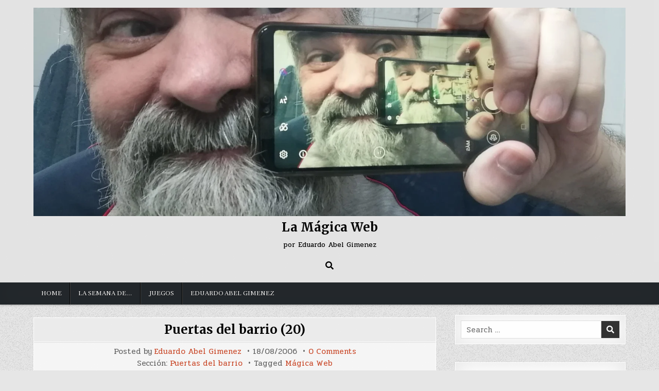

--- FILE ---
content_type: text/html; charset=UTF-8
request_url: https://magicaweb.com/2006/08/18/puertas-del-barrio-20/
body_size: 30009
content:
<!DOCTYPE html>
<html lang="es-AR">
<head>
<meta charset="UTF-8">
<meta name="viewport" content="width=device-width, initial-scale=1.0">
<link rel="profile" href="http://gmpg.org/xfn/11">
<title>Puertas del barrio (20) &#8211; La Mágica Web</title>
<meta name='robots' content='max-image-preview:large' />
	<style>img:is([sizes="auto" i], [sizes^="auto," i]) { contain-intrinsic-size: 3000px 1500px }</style>
	<link rel='dns-prefetch' href='//www.googletagmanager.com' />
<link rel='dns-prefetch' href='//stats.wp.com' />
<link rel='dns-prefetch' href='//fonts.googleapis.com' />
<link rel='dns-prefetch' href='//jetpack.wordpress.com' />
<link rel='dns-prefetch' href='//s0.wp.com' />
<link rel='dns-prefetch' href='//public-api.wordpress.com' />
<link rel='dns-prefetch' href='//0.gravatar.com' />
<link rel='dns-prefetch' href='//1.gravatar.com' />
<link rel='dns-prefetch' href='//2.gravatar.com' />
<link rel='preconnect' href='//c0.wp.com' />
<link rel="alternate" type="application/rss+xml" title="La Mágica Web &raquo; Feed" href="https://magicaweb.com/feed/" />
<link rel="alternate" type="application/rss+xml" title="La Mágica Web &raquo; RSS de los comentarios" href="https://magicaweb.com/comments/feed/" />
<link rel="alternate" type="application/rss+xml" title="La Mágica Web &raquo; Puertas del barrio (20) RSS de los comentarios" href="https://magicaweb.com/2006/08/18/puertas-del-barrio-20/feed/" />
<script type="text/javascript">
/* <![CDATA[ */
window._wpemojiSettings = {"baseUrl":"https:\/\/s.w.org\/images\/core\/emoji\/16.0.1\/72x72\/","ext":".png","svgUrl":"https:\/\/s.w.org\/images\/core\/emoji\/16.0.1\/svg\/","svgExt":".svg","source":{"concatemoji":"https:\/\/magicaweb.com\/wp-includes\/js\/wp-emoji-release.min.js?ver=6.8.3"}};
/*! This file is auto-generated */
!function(s,n){var o,i,e;function c(e){try{var t={supportTests:e,timestamp:(new Date).valueOf()};sessionStorage.setItem(o,JSON.stringify(t))}catch(e){}}function p(e,t,n){e.clearRect(0,0,e.canvas.width,e.canvas.height),e.fillText(t,0,0);var t=new Uint32Array(e.getImageData(0,0,e.canvas.width,e.canvas.height).data),a=(e.clearRect(0,0,e.canvas.width,e.canvas.height),e.fillText(n,0,0),new Uint32Array(e.getImageData(0,0,e.canvas.width,e.canvas.height).data));return t.every(function(e,t){return e===a[t]})}function u(e,t){e.clearRect(0,0,e.canvas.width,e.canvas.height),e.fillText(t,0,0);for(var n=e.getImageData(16,16,1,1),a=0;a<n.data.length;a++)if(0!==n.data[a])return!1;return!0}function f(e,t,n,a){switch(t){case"flag":return n(e,"\ud83c\udff3\ufe0f\u200d\u26a7\ufe0f","\ud83c\udff3\ufe0f\u200b\u26a7\ufe0f")?!1:!n(e,"\ud83c\udde8\ud83c\uddf6","\ud83c\udde8\u200b\ud83c\uddf6")&&!n(e,"\ud83c\udff4\udb40\udc67\udb40\udc62\udb40\udc65\udb40\udc6e\udb40\udc67\udb40\udc7f","\ud83c\udff4\u200b\udb40\udc67\u200b\udb40\udc62\u200b\udb40\udc65\u200b\udb40\udc6e\u200b\udb40\udc67\u200b\udb40\udc7f");case"emoji":return!a(e,"\ud83e\udedf")}return!1}function g(e,t,n,a){var r="undefined"!=typeof WorkerGlobalScope&&self instanceof WorkerGlobalScope?new OffscreenCanvas(300,150):s.createElement("canvas"),o=r.getContext("2d",{willReadFrequently:!0}),i=(o.textBaseline="top",o.font="600 32px Arial",{});return e.forEach(function(e){i[e]=t(o,e,n,a)}),i}function t(e){var t=s.createElement("script");t.src=e,t.defer=!0,s.head.appendChild(t)}"undefined"!=typeof Promise&&(o="wpEmojiSettingsSupports",i=["flag","emoji"],n.supports={everything:!0,everythingExceptFlag:!0},e=new Promise(function(e){s.addEventListener("DOMContentLoaded",e,{once:!0})}),new Promise(function(t){var n=function(){try{var e=JSON.parse(sessionStorage.getItem(o));if("object"==typeof e&&"number"==typeof e.timestamp&&(new Date).valueOf()<e.timestamp+604800&&"object"==typeof e.supportTests)return e.supportTests}catch(e){}return null}();if(!n){if("undefined"!=typeof Worker&&"undefined"!=typeof OffscreenCanvas&&"undefined"!=typeof URL&&URL.createObjectURL&&"undefined"!=typeof Blob)try{var e="postMessage("+g.toString()+"("+[JSON.stringify(i),f.toString(),p.toString(),u.toString()].join(",")+"));",a=new Blob([e],{type:"text/javascript"}),r=new Worker(URL.createObjectURL(a),{name:"wpTestEmojiSupports"});return void(r.onmessage=function(e){c(n=e.data),r.terminate(),t(n)})}catch(e){}c(n=g(i,f,p,u))}t(n)}).then(function(e){for(var t in e)n.supports[t]=e[t],n.supports.everything=n.supports.everything&&n.supports[t],"flag"!==t&&(n.supports.everythingExceptFlag=n.supports.everythingExceptFlag&&n.supports[t]);n.supports.everythingExceptFlag=n.supports.everythingExceptFlag&&!n.supports.flag,n.DOMReady=!1,n.readyCallback=function(){n.DOMReady=!0}}).then(function(){return e}).then(function(){var e;n.supports.everything||(n.readyCallback(),(e=n.source||{}).concatemoji?t(e.concatemoji):e.wpemoji&&e.twemoji&&(t(e.twemoji),t(e.wpemoji)))}))}((window,document),window._wpemojiSettings);
/* ]]> */
</script>

<style id='wp-emoji-styles-inline-css' type='text/css'>

	img.wp-smiley, img.emoji {
		display: inline !important;
		border: none !important;
		box-shadow: none !important;
		height: 1em !important;
		width: 1em !important;
		margin: 0 0.07em !important;
		vertical-align: -0.1em !important;
		background: none !important;
		padding: 0 !important;
	}
</style>
<link rel='stylesheet' id='wp-block-library-css' href='https://c0.wp.com/c/6.8.3/wp-includes/css/dist/block-library/style.min.css' type='text/css' media='all' />
<style id='classic-theme-styles-inline-css' type='text/css'>
/*! This file is auto-generated */
.wp-block-button__link{color:#fff;background-color:#32373c;border-radius:9999px;box-shadow:none;text-decoration:none;padding:calc(.667em + 2px) calc(1.333em + 2px);font-size:1.125em}.wp-block-file__button{background:#32373c;color:#fff;text-decoration:none}
</style>
<link rel='stylesheet' id='mediaelement-css' href='https://c0.wp.com/c/6.8.3/wp-includes/js/mediaelement/mediaelementplayer-legacy.min.css' type='text/css' media='all' />
<link rel='stylesheet' id='wp-mediaelement-css' href='https://c0.wp.com/c/6.8.3/wp-includes/js/mediaelement/wp-mediaelement.min.css' type='text/css' media='all' />
<style id='jetpack-sharing-buttons-style-inline-css' type='text/css'>
.jetpack-sharing-buttons__services-list{display:flex;flex-direction:row;flex-wrap:wrap;gap:0;list-style-type:none;margin:5px;padding:0}.jetpack-sharing-buttons__services-list.has-small-icon-size{font-size:12px}.jetpack-sharing-buttons__services-list.has-normal-icon-size{font-size:16px}.jetpack-sharing-buttons__services-list.has-large-icon-size{font-size:24px}.jetpack-sharing-buttons__services-list.has-huge-icon-size{font-size:36px}@media print{.jetpack-sharing-buttons__services-list{display:none!important}}.editor-styles-wrapper .wp-block-jetpack-sharing-buttons{gap:0;padding-inline-start:0}ul.jetpack-sharing-buttons__services-list.has-background{padding:1.25em 2.375em}
</style>
<style id='global-styles-inline-css' type='text/css'>
:root{--wp--preset--aspect-ratio--square: 1;--wp--preset--aspect-ratio--4-3: 4/3;--wp--preset--aspect-ratio--3-4: 3/4;--wp--preset--aspect-ratio--3-2: 3/2;--wp--preset--aspect-ratio--2-3: 2/3;--wp--preset--aspect-ratio--16-9: 16/9;--wp--preset--aspect-ratio--9-16: 9/16;--wp--preset--color--black: #000000;--wp--preset--color--cyan-bluish-gray: #abb8c3;--wp--preset--color--white: #ffffff;--wp--preset--color--pale-pink: #f78da7;--wp--preset--color--vivid-red: #cf2e2e;--wp--preset--color--luminous-vivid-orange: #ff6900;--wp--preset--color--luminous-vivid-amber: #fcb900;--wp--preset--color--light-green-cyan: #7bdcb5;--wp--preset--color--vivid-green-cyan: #00d084;--wp--preset--color--pale-cyan-blue: #8ed1fc;--wp--preset--color--vivid-cyan-blue: #0693e3;--wp--preset--color--vivid-purple: #9b51e0;--wp--preset--gradient--vivid-cyan-blue-to-vivid-purple: linear-gradient(135deg,rgba(6,147,227,1) 0%,rgb(155,81,224) 100%);--wp--preset--gradient--light-green-cyan-to-vivid-green-cyan: linear-gradient(135deg,rgb(122,220,180) 0%,rgb(0,208,130) 100%);--wp--preset--gradient--luminous-vivid-amber-to-luminous-vivid-orange: linear-gradient(135deg,rgba(252,185,0,1) 0%,rgba(255,105,0,1) 100%);--wp--preset--gradient--luminous-vivid-orange-to-vivid-red: linear-gradient(135deg,rgba(255,105,0,1) 0%,rgb(207,46,46) 100%);--wp--preset--gradient--very-light-gray-to-cyan-bluish-gray: linear-gradient(135deg,rgb(238,238,238) 0%,rgb(169,184,195) 100%);--wp--preset--gradient--cool-to-warm-spectrum: linear-gradient(135deg,rgb(74,234,220) 0%,rgb(151,120,209) 20%,rgb(207,42,186) 40%,rgb(238,44,130) 60%,rgb(251,105,98) 80%,rgb(254,248,76) 100%);--wp--preset--gradient--blush-light-purple: linear-gradient(135deg,rgb(255,206,236) 0%,rgb(152,150,240) 100%);--wp--preset--gradient--blush-bordeaux: linear-gradient(135deg,rgb(254,205,165) 0%,rgb(254,45,45) 50%,rgb(107,0,62) 100%);--wp--preset--gradient--luminous-dusk: linear-gradient(135deg,rgb(255,203,112) 0%,rgb(199,81,192) 50%,rgb(65,88,208) 100%);--wp--preset--gradient--pale-ocean: linear-gradient(135deg,rgb(255,245,203) 0%,rgb(182,227,212) 50%,rgb(51,167,181) 100%);--wp--preset--gradient--electric-grass: linear-gradient(135deg,rgb(202,248,128) 0%,rgb(113,206,126) 100%);--wp--preset--gradient--midnight: linear-gradient(135deg,rgb(2,3,129) 0%,rgb(40,116,252) 100%);--wp--preset--font-size--small: 13px;--wp--preset--font-size--medium: 20px;--wp--preset--font-size--large: 36px;--wp--preset--font-size--x-large: 42px;--wp--preset--spacing--20: 0.44rem;--wp--preset--spacing--30: 0.67rem;--wp--preset--spacing--40: 1rem;--wp--preset--spacing--50: 1.5rem;--wp--preset--spacing--60: 2.25rem;--wp--preset--spacing--70: 3.38rem;--wp--preset--spacing--80: 5.06rem;--wp--preset--shadow--natural: 6px 6px 9px rgba(0, 0, 0, 0.2);--wp--preset--shadow--deep: 12px 12px 50px rgba(0, 0, 0, 0.4);--wp--preset--shadow--sharp: 6px 6px 0px rgba(0, 0, 0, 0.2);--wp--preset--shadow--outlined: 6px 6px 0px -3px rgba(255, 255, 255, 1), 6px 6px rgba(0, 0, 0, 1);--wp--preset--shadow--crisp: 6px 6px 0px rgba(0, 0, 0, 1);}:where(.is-layout-flex){gap: 0.5em;}:where(.is-layout-grid){gap: 0.5em;}body .is-layout-flex{display: flex;}.is-layout-flex{flex-wrap: wrap;align-items: center;}.is-layout-flex > :is(*, div){margin: 0;}body .is-layout-grid{display: grid;}.is-layout-grid > :is(*, div){margin: 0;}:where(.wp-block-columns.is-layout-flex){gap: 2em;}:where(.wp-block-columns.is-layout-grid){gap: 2em;}:where(.wp-block-post-template.is-layout-flex){gap: 1.25em;}:where(.wp-block-post-template.is-layout-grid){gap: 1.25em;}.has-black-color{color: var(--wp--preset--color--black) !important;}.has-cyan-bluish-gray-color{color: var(--wp--preset--color--cyan-bluish-gray) !important;}.has-white-color{color: var(--wp--preset--color--white) !important;}.has-pale-pink-color{color: var(--wp--preset--color--pale-pink) !important;}.has-vivid-red-color{color: var(--wp--preset--color--vivid-red) !important;}.has-luminous-vivid-orange-color{color: var(--wp--preset--color--luminous-vivid-orange) !important;}.has-luminous-vivid-amber-color{color: var(--wp--preset--color--luminous-vivid-amber) !important;}.has-light-green-cyan-color{color: var(--wp--preset--color--light-green-cyan) !important;}.has-vivid-green-cyan-color{color: var(--wp--preset--color--vivid-green-cyan) !important;}.has-pale-cyan-blue-color{color: var(--wp--preset--color--pale-cyan-blue) !important;}.has-vivid-cyan-blue-color{color: var(--wp--preset--color--vivid-cyan-blue) !important;}.has-vivid-purple-color{color: var(--wp--preset--color--vivid-purple) !important;}.has-black-background-color{background-color: var(--wp--preset--color--black) !important;}.has-cyan-bluish-gray-background-color{background-color: var(--wp--preset--color--cyan-bluish-gray) !important;}.has-white-background-color{background-color: var(--wp--preset--color--white) !important;}.has-pale-pink-background-color{background-color: var(--wp--preset--color--pale-pink) !important;}.has-vivid-red-background-color{background-color: var(--wp--preset--color--vivid-red) !important;}.has-luminous-vivid-orange-background-color{background-color: var(--wp--preset--color--luminous-vivid-orange) !important;}.has-luminous-vivid-amber-background-color{background-color: var(--wp--preset--color--luminous-vivid-amber) !important;}.has-light-green-cyan-background-color{background-color: var(--wp--preset--color--light-green-cyan) !important;}.has-vivid-green-cyan-background-color{background-color: var(--wp--preset--color--vivid-green-cyan) !important;}.has-pale-cyan-blue-background-color{background-color: var(--wp--preset--color--pale-cyan-blue) !important;}.has-vivid-cyan-blue-background-color{background-color: var(--wp--preset--color--vivid-cyan-blue) !important;}.has-vivid-purple-background-color{background-color: var(--wp--preset--color--vivid-purple) !important;}.has-black-border-color{border-color: var(--wp--preset--color--black) !important;}.has-cyan-bluish-gray-border-color{border-color: var(--wp--preset--color--cyan-bluish-gray) !important;}.has-white-border-color{border-color: var(--wp--preset--color--white) !important;}.has-pale-pink-border-color{border-color: var(--wp--preset--color--pale-pink) !important;}.has-vivid-red-border-color{border-color: var(--wp--preset--color--vivid-red) !important;}.has-luminous-vivid-orange-border-color{border-color: var(--wp--preset--color--luminous-vivid-orange) !important;}.has-luminous-vivid-amber-border-color{border-color: var(--wp--preset--color--luminous-vivid-amber) !important;}.has-light-green-cyan-border-color{border-color: var(--wp--preset--color--light-green-cyan) !important;}.has-vivid-green-cyan-border-color{border-color: var(--wp--preset--color--vivid-green-cyan) !important;}.has-pale-cyan-blue-border-color{border-color: var(--wp--preset--color--pale-cyan-blue) !important;}.has-vivid-cyan-blue-border-color{border-color: var(--wp--preset--color--vivid-cyan-blue) !important;}.has-vivid-purple-border-color{border-color: var(--wp--preset--color--vivid-purple) !important;}.has-vivid-cyan-blue-to-vivid-purple-gradient-background{background: var(--wp--preset--gradient--vivid-cyan-blue-to-vivid-purple) !important;}.has-light-green-cyan-to-vivid-green-cyan-gradient-background{background: var(--wp--preset--gradient--light-green-cyan-to-vivid-green-cyan) !important;}.has-luminous-vivid-amber-to-luminous-vivid-orange-gradient-background{background: var(--wp--preset--gradient--luminous-vivid-amber-to-luminous-vivid-orange) !important;}.has-luminous-vivid-orange-to-vivid-red-gradient-background{background: var(--wp--preset--gradient--luminous-vivid-orange-to-vivid-red) !important;}.has-very-light-gray-to-cyan-bluish-gray-gradient-background{background: var(--wp--preset--gradient--very-light-gray-to-cyan-bluish-gray) !important;}.has-cool-to-warm-spectrum-gradient-background{background: var(--wp--preset--gradient--cool-to-warm-spectrum) !important;}.has-blush-light-purple-gradient-background{background: var(--wp--preset--gradient--blush-light-purple) !important;}.has-blush-bordeaux-gradient-background{background: var(--wp--preset--gradient--blush-bordeaux) !important;}.has-luminous-dusk-gradient-background{background: var(--wp--preset--gradient--luminous-dusk) !important;}.has-pale-ocean-gradient-background{background: var(--wp--preset--gradient--pale-ocean) !important;}.has-electric-grass-gradient-background{background: var(--wp--preset--gradient--electric-grass) !important;}.has-midnight-gradient-background{background: var(--wp--preset--gradient--midnight) !important;}.has-small-font-size{font-size: var(--wp--preset--font-size--small) !important;}.has-medium-font-size{font-size: var(--wp--preset--font-size--medium) !important;}.has-large-font-size{font-size: var(--wp--preset--font-size--large) !important;}.has-x-large-font-size{font-size: var(--wp--preset--font-size--x-large) !important;}
:where(.wp-block-post-template.is-layout-flex){gap: 1.25em;}:where(.wp-block-post-template.is-layout-grid){gap: 1.25em;}
:where(.wp-block-columns.is-layout-flex){gap: 2em;}:where(.wp-block-columns.is-layout-grid){gap: 2em;}
:root :where(.wp-block-pullquote){font-size: 1.5em;line-height: 1.6;}
</style>
<link rel='stylesheet' id='simple-writer-maincss-css' href='https://magicaweb.com/wp-content/themes/simple-writer/style.css' type='text/css' media='all' />
<link rel='stylesheet' id='fontawesome-css' href='https://magicaweb.com/wp-content/themes/simple-writer/assets/css/all.min.css' type='text/css' media='all' />
<link rel='stylesheet' id='simple-writer-webfont-css' href='//fonts.googleapis.com/css?family=Pridi:400,700|Oswald:400,700|Merriweather:400,400i,700,700i|Frank+Ruhl+Libre:400,700&#038;display=swap' type='text/css' media='all' />
<link rel='stylesheet' id='jetpack-subscriptions-css' href='https://c0.wp.com/p/jetpack/15.3.1/_inc/build/subscriptions/subscriptions.min.css' type='text/css' media='all' />
<script type="text/javascript" src="https://c0.wp.com/c/6.8.3/wp-includes/js/jquery/jquery.min.js" id="jquery-core-js"></script>
<script type="text/javascript" src="https://c0.wp.com/c/6.8.3/wp-includes/js/jquery/jquery-migrate.min.js" id="jquery-migrate-js"></script>
<!--[if lt IE 9]>
<script type="text/javascript" src="https://magicaweb.com/wp-content/themes/simple-writer/assets/js/respond.min.js" id="respond-js"></script>
<![endif]-->

<!-- Google tag (gtag.js) snippet added by Site Kit -->
<!-- Google Analytics snippet added by Site Kit -->
<script type="text/javascript" src="https://www.googletagmanager.com/gtag/js?id=GT-WR93SDF" id="google_gtagjs-js" async></script>
<script type="text/javascript" id="google_gtagjs-js-after">
/* <![CDATA[ */
window.dataLayer = window.dataLayer || [];function gtag(){dataLayer.push(arguments);}
gtag("set","linker",{"domains":["magicaweb.com"]});
gtag("js", new Date());
gtag("set", "developer_id.dZTNiMT", true);
gtag("config", "GT-WR93SDF");
 window._googlesitekit = window._googlesitekit || {}; window._googlesitekit.throttledEvents = []; window._googlesitekit.gtagEvent = (name, data) => { var key = JSON.stringify( { name, data } ); if ( !! window._googlesitekit.throttledEvents[ key ] ) { return; } window._googlesitekit.throttledEvents[ key ] = true; setTimeout( () => { delete window._googlesitekit.throttledEvents[ key ]; }, 5 ); gtag( "event", name, { ...data, event_source: "site-kit" } ); }; 
/* ]]> */
</script>
<link rel="https://api.w.org/" href="https://magicaweb.com/wp-json/" /><link rel="alternate" title="JSON" type="application/json" href="https://magicaweb.com/wp-json/wp/v2/posts/2414" /><link rel="EditURI" type="application/rsd+xml" title="RSD" href="https://magicaweb.com/xmlrpc.php?rsd" />
<meta name="generator" content="WordPress 6.8.3" />
<link rel="canonical" href="https://magicaweb.com/2006/08/18/puertas-del-barrio-20/" />
<link rel='shortlink' href='https://magicaweb.com/?p=2414' />
<link rel="alternate" title="oEmbed (JSON)" type="application/json+oembed" href="https://magicaweb.com/wp-json/oembed/1.0/embed?url=https%3A%2F%2Fmagicaweb.com%2F2006%2F08%2F18%2Fpuertas-del-barrio-20%2F" />
<link rel="alternate" title="oEmbed (XML)" type="text/xml+oembed" href="https://magicaweb.com/wp-json/oembed/1.0/embed?url=https%3A%2F%2Fmagicaweb.com%2F2006%2F08%2F18%2Fpuertas-del-barrio-20%2F&#038;format=xml" />
<meta name="generator" content="Site Kit by Google 1.168.0" />	<style>img#wpstats{display:none}</style>
		    <style type="text/css">
            .simple-writer-site-title, .simple-writer-site-title a, .simple-writer-site-description {color: #000000;}
        </style>
    <style type="text/css" id="custom-background-css">
body.custom-background { background-image: url("https://magicaweb.com/wp-content/themes/simple-writer/assets/images/background.png"); background-position: left top; background-size: auto; background-repeat: repeat; background-attachment: fixed; }
</style>
	
<!-- Jetpack Open Graph Tags -->
<meta property="og:type" content="article" />
<meta property="og:title" content="Puertas del barrio (20)" />
<meta property="og:url" content="https://magicaweb.com/2006/08/18/puertas-del-barrio-20/" />
<meta property="og:description" content="Visitá la entrada para saber más." />
<meta property="article:published_time" content="2006-08-18T21:12:53+00:00" />
<meta property="article:modified_time" content="2006-08-18T21:12:53+00:00" />
<meta property="og:site_name" content="La Mágica Web" />
<meta property="og:image" content="https://magicaweb.com/wp-content/uploads/2021/10/cropped-cropped-Eduardo-Abel-Gimenez-selfie-apaisada-1-scaled-1.jpg" />
<meta property="og:image:width" content="2560" />
<meta property="og:image:height" content="902" />
<meta property="og:image:alt" content="" />
<meta property="og:locale" content="es_LA" />
<meta name="twitter:text:title" content="Puertas del barrio (20)" />
<meta name="twitter:card" content="summary" />
<meta name="twitter:description" content="Visitá la entrada para saber más." />

<!-- End Jetpack Open Graph Tags -->
		<style type="text/css" id="wp-custom-css">
			.alignleft {
  clear: left;
  display: block;
}		</style>
		</head>

<body class="wp-singular post-template-default single single-post postid-2414 single-format-image custom-background wp-custom-logo wp-theme-simple-writer simple-writer-animated simple-writer-fadein simple-writer-group-blog simple-writer-theme-is-active simple-writer-custom-logo-active simple-writer-header-full-width simple-writer-primary-menu-active simple-writer-primary-mobile-menu-active simple-writer-table-css-active" id="simple-writer-site-body" itemscope="itemscope" itemtype="http://schema.org/WebPage">
<a class="skip-link screen-reader-text" href="#simple-writer-posts-wrapper">Skip to content</a>

<div class="simple-writer-site-wrapper">



<div class="simple-writer-container" id="simple-writer-header" itemscope="itemscope" itemtype="http://schema.org/WPHeader" role="banner">
<div class="simple-writer-head-content simple-writer-clearfix" id="simple-writer-head-content">
<div class="simple-writer-outer-wrapper">
<div class="simple-writer-header-inside simple-writer-clearfix">
<div class="simple-writer-header-inside-content simple-writer-clearfix">

<div class="simple-writer-logo">
    <div class="site-branding">
    <a href="https://magicaweb.com/" rel="home" class="simple-writer-logo-img-link">
        <img src="https://magicaweb.com/wp-content/uploads/2021/10/cropped-cropped-Eduardo-Abel-Gimenez-selfie-apaisada-1-scaled-1.jpg" alt="" class="simple-writer-logo-img"/>
    </a>
    <div class="simple-writer-custom-logo-info">            <p class="simple-writer-site-title"><a href="https://magicaweb.com/" rel="home">La Mágica Web</a></p>
            <p class="simple-writer-site-description"><span>por Eduardo Abel Gimenez</span></p>    </div>
    </div>
</div>

<div class="simple-writer-header-social">

<div class="simple-writer-header-social-icons simple-writer-clearfix">
                                                                                                                                                                                                                                                                        <a href="#" aria-label="Search Button" class="simple-writer-social-icon-search"><i class="fas fa-search" aria-hidden="true" title="Search"></i></a></div>

</div><!--/.simple-writer-header-social -->

</div>
</div>
</div><!--/#simple-writer-head-content -->
</div><!--/#simple-writer-header -->
</div>


<div id="simple-writer-search-overlay-wrap" class="simple-writer-search-overlay">
  <div class="simple-writer-search-overlay-content">
    
<form role="search" method="get" class="simple-writer-search-form" action="https://magicaweb.com/">
<label>
    <span class="simple-writer-sr-only">Search for:</span>
    <input type="search" class="simple-writer-search-field" placeholder="Search &hellip;" value="" name="s" />
</label>
<input type="submit" class="simple-writer-search-submit" value="&#xf002;" />
</form>  </div>
  <button class="simple-writer-search-closebtn" aria-label="Close Search" title="Close Search">&#xD7;</button>
</div>

<div class="simple-writer-container simple-writer-primary-menu-container simple-writer-clearfix">
<div class="simple-writer-primary-menu-container-inside simple-writer-clearfix">

<nav class="simple-writer-nav-primary" id="simple-writer-primary-navigation" itemscope="itemscope" itemtype="http://schema.org/SiteNavigationElement" role="navigation" aria-label="Primary Menu">
<div class="simple-writer-outer-wrapper">
<button class="simple-writer-primary-responsive-menu-icon" aria-controls="simple-writer-menu-primary-navigation" aria-expanded="false">Menu</button>
<ul id="simple-writer-menu-primary-navigation" class="simple-writer-primary-nav-menu simple-writer-menu-primary"><li id="menu-item-40158" class="menu-item menu-item-type-custom menu-item-object-custom menu-item-home menu-item-40158"><a href="http://magicaweb.com/">Home</a></li>
<li id="menu-item-40167" class="menu-item menu-item-type-post_type menu-item-object-page menu-item-40167"><a href="https://magicaweb.com/la-semana-de/">La semana de&#8230;</a></li>
<li id="menu-item-41216" class="menu-item menu-item-type-post_type menu-item-object-page menu-item-41216"><a href="https://magicaweb.com/juegos/">Juegos</a></li>
<li id="menu-item-40177" class="menu-item menu-item-type-post_type menu-item-object-page menu-item-40177"><a href="https://magicaweb.com/eduardo-abel-gimenez-2/">Eduardo Abel Gimenez</a></li>
</ul></div>
</nav>

</div>
</div>

<div class="simple-writer-outer-wrapper">


</div>

<div class="simple-writer-outer-wrapper" id="simple-writer-wrapper-outside">

<div class="simple-writer-container simple-writer-clearfix" id="simple-writer-wrapper">
<div class="simple-writer-content-wrapper simple-writer-clearfix" id="simple-writer-content-wrapper">
<div class="simple-writer-main-wrapper simple-writer-clearfix" id="simple-writer-main-wrapper" itemscope="itemscope" itemtype="http://schema.org/Blog" role="main">
<div class="theiaStickySidebar">
<div class="simple-writer-main-wrapper-inside simple-writer-clearfix">




<div class="simple-writer-posts-wrapper" id="simple-writer-posts-wrapper">



<article id="post-2414" class="simple-writer-post-singular simple-writer-singular-block post-2414 post type-post status-publish format-image hentry category-puertas-del-barrio tag-magica-web post_format-image wpcat-167-id">
<div class="simple-writer-singular-block-inside">

        <header class="entry-header">
    <div class="entry-header-inside">
                    <h1 class="post-title entry-title"><a href="https://magicaweb.com/2006/08/18/puertas-del-barrio-20/" rel="bookmark">Puertas del barrio (20)</a></h1>            </div>
    </header><!-- .entry-header -->
    
        <div class="simple-writer-singleview-post-data simple-writer-singleview-post-block">
    <div class="simple-writer-singleview-post-data-inside">
                    <div class="simple-writer-singleview-post-header">
    <span class="simple-writer-singleview-post-author simple-writer-singleview-post-meta"><span class="simple-writer-singleview-post-meta-text">Posted by&nbsp;</span><a href="https://magicaweb.com/author/eduardoabelgimenez_wixk6s/">Eduardo Abel Gimenez</a></span>    <span class="simple-writer-singleview-post-date simple-writer-singleview-post-meta">18/08/2006</span>        <span class="simple-writer-singleview-post-comment simple-writer-singleview-post-meta"><a href="https://magicaweb.com/2006/08/18/puertas-del-barrio-20/#respond">0 Comments<span class="simple-writer-sr-only"> on Puertas del barrio (20)</span></a></span>
        </div>
                    <div class="simple-writer-singleview-post-footer">
                    <span class="simple-writer-singleview-post-cat-links simple-writer-singleview-post-meta"><span class="simple-writer-singleview-post-cat-links-text">Sección:&nbsp;</span><a href="https://magicaweb.com/category/2-imagenes/puertas-del-barrio/" rel="category tag">Puertas del barrio</a></span>
                            <span class="simple-writer-singleview-post-tags-links simple-writer-singleview-post-meta"><span class="simple-writer-singleview-post-tags-links-text">Tagged&nbsp;</span><a href="https://magicaweb.com/tag/magica-web/" rel="tag">Mágica Web</a></span>
                </div>
            </div>
    </div>
    
    
    <div class="entry-content simple-writer-clearfix">
        <p><img decoding="async" src="https://magicaweb.com/wp-content/uploads/2019/12/puerta20.jpg" alt="Foto por Eduardo Abel Gimenez" /></p>
    </div><!-- .entry-content -->

    
    
            <div class="simple-writer-author-bio">
            <div class="simple-writer-author-bio-inside">
            <div class="simple-writer-author-bio-top">
            <span class="simple-writer-author-bio-gravatar">
                <img alt='' src='https://secure.gravatar.com/avatar/ca152b560515c5573886111a2c9fb0554a310f99ca9cde3dd5ab0f36b7cfe14a?s=80&#038;d=mm&#038;r=g' class='avatar avatar-80 photo' height='80' width='80' />
            </span>
            <div class="simple-writer-author-bio-text">
                <div class="simple-writer-author-bio-name">Author: <span>Eduardo Abel Gimenez</span></div><div class="simple-writer-author-bio-text-description"></div>
            </div>
            </div>
            </div>
            </div>
        
</div>
</article>


	<nav class="navigation post-navigation" aria-label="Entradas">
		<h2 class="screen-reader-text">Navegación de entradas</h2>
		<div class="nav-links"><div class="nav-previous"><a href="https://magicaweb.com/2006/08/18/autorretrato-con-cucharita/" rel="prev">Autorretrato con cucharita &rarr;</a></div><div class="nav-next"><a href="https://magicaweb.com/2006/08/19/la-luz-interior/" rel="next">&larr; La luz interior</a></div></div>
	</nav>
<div id="comments" class="comments-area simple-writer-singular-block">
<div class="simple-writer-singular-block-inside">

    
		<div id="respond" class="comment-respond">
			<h3 id="reply-title" class="comment-reply-title">Dejá una respuesta<small><a rel="nofollow" id="cancel-comment-reply-link" href="/2006/08/18/puertas-del-barrio-20/#respond" style="display:none;">Cancelar respuesta</a></small></h3>			<form id="commentform" class="comment-form">
				<iframe
					title="Comment Form"
					src="https://jetpack.wordpress.com/jetpack-comment/?blogid=142708306&#038;postid=2414&#038;comment_registration=0&#038;require_name_email=1&#038;stc_enabled=0&#038;stb_enabled=1&#038;show_avatars=1&#038;avatar_default=mystery&#038;greeting=Dej%C3%A1+una+respuesta&#038;jetpack_comments_nonce=886f45676c&#038;greeting_reply=Responder+a+%25s&#038;color_scheme=light&#038;lang=es_AR&#038;jetpack_version=15.3.1&#038;iframe_unique_id=1&#038;show_cookie_consent=10&#038;has_cookie_consent=0&#038;is_current_user_subscribed=0&#038;token_key=%3Bnormal%3B&#038;sig=153a4bd0f06a6c81e296f3f2778db048665a296c#parent=https%3A%2F%2Fmagicaweb.com%2F2006%2F08%2F18%2Fpuertas-del-barrio-20%2F"
											name="jetpack_remote_comment"
						style="width:100%; height: 430px; border:0;"
										class="jetpack_remote_comment"
					id="jetpack_remote_comment"
					sandbox="allow-same-origin allow-top-navigation allow-scripts allow-forms allow-popups"
				>
									</iframe>
									<!--[if !IE]><!-->
					<script>
						document.addEventListener('DOMContentLoaded', function () {
							var commentForms = document.getElementsByClassName('jetpack_remote_comment');
							for (var i = 0; i < commentForms.length; i++) {
								commentForms[i].allowTransparency = false;
								commentForms[i].scrolling = 'no';
							}
						});
					</script>
					<!--<![endif]-->
							</form>
		</div>

		
		<input type="hidden" name="comment_parent" id="comment_parent" value="" />

		
</div>
</div><!-- #comments -->
<div class="clear"></div>
</div><!--/#simple-writer-posts-wrapper -->




</div>
</div>
</div><!-- /#simple-writer-main-wrapper -->


<div class="simple-writer-sidebar-wrapper simple-writer-sidebar-widget-areas simple-writer-clearfix" id="simple-writer-sidebar-wrapper" itemscope="itemscope" itemtype="http://schema.org/WPSideBar" role="complementary">
<div class="theiaStickySidebar">
<div class="simple-writer-sidebar-wrapper-inside simple-writer-clearfix">

<div id="search-1" class="simple-writer-side-widget widget simple-writer-widget-block widget_search"><div class="simple-writer-widget-block-inside">
<form role="search" method="get" class="simple-writer-search-form" action="https://magicaweb.com/">
<label>
    <span class="simple-writer-sr-only">Search for:</span>
    <input type="search" class="simple-writer-search-field" placeholder="Search &hellip;" value="" name="s" />
</label>
<input type="submit" class="simple-writer-search-submit" value="&#xf002;" />
</form></div></div><div id="block-8" class="simple-writer-side-widget widget simple-writer-widget-block widget_block widget_categories"><div class="simple-writer-widget-block-inside"><div class="wp-block-categories-dropdown wp-block-categories"><label class="wp-block-categories__label" for="wp-block-categories-1">Categorías</label><select  name='category_name' id='wp-block-categories-1' class='postform'>
	<option value='-1'>Seleccionar Categoría</option>
	<option class="level-0" value="1-textos">1. Textos&nbsp;&nbsp;(957)</option>
	<option class="level-1" value="citas">&nbsp;&nbsp;&nbsp;Citas&nbsp;&nbsp;(21)</option>
	<option class="level-1" value="cuentos">&nbsp;&nbsp;&nbsp;Cuentos&nbsp;&nbsp;(26)</option>
	<option class="level-1" value="cuentos-2002">&nbsp;&nbsp;&nbsp;Cuentos 2002&nbsp;&nbsp;(27)</option>
	<option class="level-1" value="de-amigos">&nbsp;&nbsp;&nbsp;De amigos&nbsp;&nbsp;(20)</option>
	<option class="level-1" value="desorganizador">&nbsp;&nbsp;&nbsp;Desorganizador&nbsp;&nbsp;(46)</option>
	<option class="level-1" value="diario">&nbsp;&nbsp;&nbsp;Diario&nbsp;&nbsp;(317)</option>
	<option class="level-1" value="el-cri%c2%adtico-de-palabras">&nbsp;&nbsp;&nbsp;El crí­tico de palabras&nbsp;&nbsp;(1)</option>
	<option class="level-1" value="el-critico-de-palabras">&nbsp;&nbsp;&nbsp;El crí­tico de palabras&nbsp;&nbsp;(12)</option>
	<option class="level-1" value="el-fondo-del-pozo">&nbsp;&nbsp;&nbsp;El fondo del pozo (novela)&nbsp;&nbsp;(1)</option>
	<option class="level-1" value="en-corto">&nbsp;&nbsp;&nbsp;En corto&nbsp;&nbsp;(80)</option>
	<option class="level-1" value="fuera-de-contexto">&nbsp;&nbsp;&nbsp;Fuera de contexto&nbsp;&nbsp;(11)</option>
	<option class="level-1" value="inventos-posibles">&nbsp;&nbsp;&nbsp;Inventos posibles&nbsp;&nbsp;(4)</option>
	<option class="level-1" value="jorge-varlotta">&nbsp;&nbsp;&nbsp;Jorge Varlotta&nbsp;&nbsp;(43)</option>
	<option class="level-1" value="la-hora-del-payaso">&nbsp;&nbsp;&nbsp;La hora del payaso&nbsp;&nbsp;(127)</option>
	<option class="level-1" value="la-ultima-luz">&nbsp;&nbsp;&nbsp;La última luz&nbsp;&nbsp;(49)</option>
	<option class="level-1" value="lo-poco">&nbsp;&nbsp;&nbsp;Lo poco&nbsp;&nbsp;(42)</option>
	<option class="level-1" value="microcuentos">&nbsp;&nbsp;&nbsp;Microcuentos&nbsp;&nbsp;(20)</option>
	<option class="level-1" value="microcuentos-2003">&nbsp;&nbsp;&nbsp;Microcuentos 2003&nbsp;&nbsp;(20)</option>
	<option class="level-1" value="nonoticias">&nbsp;&nbsp;&nbsp;Nonoticias&nbsp;&nbsp;(6)</option>
	<option class="level-1" value="nuevo-diccionario-de-la-antigua-grecia">&nbsp;&nbsp;&nbsp;Nuevo diccionario de la antigua Grecia&nbsp;&nbsp;(5)</option>
	<option class="level-1" value="poesia">&nbsp;&nbsp;&nbsp;Poesía&nbsp;&nbsp;(14)</option>
	<option class="level-1" value="recopilaciones">&nbsp;&nbsp;&nbsp;Recopilaciones&nbsp;&nbsp;(2)</option>
	<option class="level-1" value="similes">&nbsp;&nbsp;&nbsp;Sí­miles&nbsp;&nbsp;(17)</option>
	<option class="level-1" value="sinanimos">&nbsp;&nbsp;&nbsp;Sinánimos&nbsp;&nbsp;(4)</option>
	<option class="level-1" value="te-veo-el-martes">&nbsp;&nbsp;&nbsp;Te veo el martes&nbsp;&nbsp;(53)</option>
	<option class="level-0" value="2-imagenes">2. Imágenes&nbsp;&nbsp;(877)</option>
	<option class="level-1" value="afuera">&nbsp;&nbsp;&nbsp;Afuera&nbsp;&nbsp;(9)</option>
	<option class="level-1" value="bichos-verdes">&nbsp;&nbsp;&nbsp;Bichos verdes&nbsp;&nbsp;(1)</option>
	<option class="level-1" value="botanica-del-barrio">&nbsp;&nbsp;&nbsp;Botánica del barrio&nbsp;&nbsp;(11)</option>
	<option class="level-1" value="catalogos-arbitrarios">&nbsp;&nbsp;&nbsp;Catálogos arbitrarios&nbsp;&nbsp;(16)</option>
	<option class="level-1" value="de-largo">&nbsp;&nbsp;&nbsp;De largo&nbsp;&nbsp;(19)</option>
	<option class="level-1" value="desde-el-tren">&nbsp;&nbsp;&nbsp;Desde el tren&nbsp;&nbsp;(14)</option>
	<option class="level-1" value="dibujos">&nbsp;&nbsp;&nbsp;Dibujos&nbsp;&nbsp;(1)</option>
	<option class="level-1" value="el-detalle-del-dia">&nbsp;&nbsp;&nbsp;El detalle del día&nbsp;&nbsp;(40)</option>
	<option class="level-1" value="en-la-calle">&nbsp;&nbsp;&nbsp;En la calle&nbsp;&nbsp;(59)</option>
	<option class="level-1" value="escrito-con-luz">&nbsp;&nbsp;&nbsp;Escrito con luz&nbsp;&nbsp;(12)</option>
	<option class="level-1" value="espejo">&nbsp;&nbsp;&nbsp;Espejo&nbsp;&nbsp;(12)</option>
	<option class="level-1" value="fotos-cotidianas">&nbsp;&nbsp;&nbsp;Fotos cotidianas&nbsp;&nbsp;(2)</option>
	<option class="level-1" value="galerias">&nbsp;&nbsp;&nbsp;Galerías&nbsp;&nbsp;(12)</option>
	<option class="level-1" value="hay-truco">&nbsp;&nbsp;&nbsp;Hay truco&nbsp;&nbsp;(32)</option>
	<option class="level-1" value="ilusiones">&nbsp;&nbsp;&nbsp;Ilusiones&nbsp;&nbsp;(18)</option>
	<option class="level-1" value="la-camara-inesperada">&nbsp;&nbsp;&nbsp;La cámara inesperada&nbsp;&nbsp;(35)</option>
	<option class="level-1" value="las-nubes-del-dia">&nbsp;&nbsp;&nbsp;Las nubes del día&nbsp;&nbsp;(12)</option>
	<option class="level-1" value="mil-fotos">&nbsp;&nbsp;&nbsp;Mil fotos&nbsp;&nbsp;(200)</option>
	<option class="level-1" value="ojo-de-cristal">&nbsp;&nbsp;&nbsp;Ojo de cristal&nbsp;&nbsp;(129)</option>
	<option class="level-1" value="personajes-del-barrio">&nbsp;&nbsp;&nbsp;Personajes del barrio&nbsp;&nbsp;(41)</option>
	<option class="level-1" value="puertas-del-barrio">&nbsp;&nbsp;&nbsp;Puertas del barrio&nbsp;&nbsp;(45)</option>
	<option class="level-1" value="retazos">&nbsp;&nbsp;&nbsp;Retazos&nbsp;&nbsp;(11)</option>
	<option class="level-1" value="retratos-imposibles">&nbsp;&nbsp;&nbsp;Retratos imposibles&nbsp;&nbsp;(10)</option>
	<option class="level-1" value="si-ahi">&nbsp;&nbsp;&nbsp;Sí, ahí&nbsp;&nbsp;(8)</option>
	<option class="level-1" value="texturas-callejeras">&nbsp;&nbsp;&nbsp;Texturas callejeras&nbsp;&nbsp;(30)</option>
	<option class="level-1" value="todo-arena">&nbsp;&nbsp;&nbsp;Todo arena&nbsp;&nbsp;(15)</option>
	<option class="level-1" value="todo-se-mueve">&nbsp;&nbsp;&nbsp;Todo se mueve&nbsp;&nbsp;(44)</option>
	<option class="level-1" value="veo-doble">&nbsp;&nbsp;&nbsp;Veo doble&nbsp;&nbsp;(39)</option>
	<option class="level-0" value="3-textos-imagenes">3. Textos + imágenes&nbsp;&nbsp;(404)</option>
	<option class="level-1" value="coleccion-ma-dri-gal">&nbsp;&nbsp;&nbsp;Colección ma dri gal&nbsp;&nbsp;(4)</option>
	<option class="level-1" value="de-viaje">&nbsp;&nbsp;&nbsp;De viaje&nbsp;&nbsp;(74)</option>
	<option class="level-1" value="douglas">&nbsp;&nbsp;&nbsp;Douglas&nbsp;&nbsp;(12)</option>
	<option class="level-1" value="especies">&nbsp;&nbsp;&nbsp;Especies&nbsp;&nbsp;(6)</option>
	<option class="level-1" value="exploraciones">&nbsp;&nbsp;&nbsp;Exploraciones&nbsp;&nbsp;(192)</option>
	<option class="level-2" value="de-caminata">&nbsp;&nbsp;&nbsp;&nbsp;&nbsp;&nbsp;De caminata&nbsp;&nbsp;(11)</option>
	<option class="level-1" value="la-patente-del-dia">&nbsp;&nbsp;&nbsp;La patente del día&nbsp;&nbsp;(19)</option>
	<option class="level-1" value="la-rendija">&nbsp;&nbsp;&nbsp;La rendija&nbsp;&nbsp;(21)</option>
	<option class="level-1" value="la-vida-de-los-sapos">&nbsp;&nbsp;&nbsp;La vida de los sapos&nbsp;&nbsp;(9)</option>
	<option class="level-1" value="mirando-gente">&nbsp;&nbsp;&nbsp;Mirando gente&nbsp;&nbsp;(19)</option>
	<option class="level-1" value="otras-epocas">&nbsp;&nbsp;&nbsp;Otras épocas&nbsp;&nbsp;(32)</option>
	<option class="level-1" value="simples-de-los-beatles">&nbsp;&nbsp;&nbsp;Simples de los Beatles&nbsp;&nbsp;(11)</option>
	<option class="level-1" value="un-mes-de-arboles">&nbsp;&nbsp;&nbsp;Un mes de árboles&nbsp;&nbsp;(6)</option>
	<option class="level-1" value="un-mes-de-libros">&nbsp;&nbsp;&nbsp;Un mes de libros&nbsp;&nbsp;(4)</option>
	<option class="level-1" value="un-mes-de-maquinas">&nbsp;&nbsp;&nbsp;Un mes de máquinas&nbsp;&nbsp;(1)</option>
	<option class="level-0" value="4-musica-mp3">4. Música&nbsp;&nbsp;(123)</option>
	<option class="level-0" value="5-la-semana-de">5. La semana de&nbsp;&nbsp;(617)</option>
	<option class="level-1" value="que-ves">&nbsp;&nbsp;&nbsp;¿Qué ves?&nbsp;&nbsp;(7)</option>
	<option class="level-1" value="que-ves-2">&nbsp;&nbsp;&nbsp;¿Qué ves? (2)&nbsp;&nbsp;(7)</option>
	<option class="level-1" value="1923">&nbsp;&nbsp;&nbsp;1923&nbsp;&nbsp;(7)</option>
	<option class="level-1" value="a-la-deriva">&nbsp;&nbsp;&nbsp;A la deriva&nbsp;&nbsp;(7)</option>
	<option class="level-1" value="acertijos-de-otra-vida">&nbsp;&nbsp;&nbsp;Acertijos de otra vida&nbsp;&nbsp;(7)</option>
	<option class="level-1" value="acertijos-visuales">&nbsp;&nbsp;&nbsp;Acertijos visuales&nbsp;&nbsp;(7)</option>
	<option class="level-1" value="al-infinito">&nbsp;&nbsp;&nbsp;Al infinito&nbsp;&nbsp;(7)</option>
	<option class="level-1" value="arte-de-tapa">&nbsp;&nbsp;&nbsp;Arte de tapa&nbsp;&nbsp;(7)</option>
	<option class="level-1" value="cafe">&nbsp;&nbsp;&nbsp;Café&nbsp;&nbsp;(7)</option>
	<option class="level-1" value="camara-inesperada">&nbsp;&nbsp;&nbsp;Cámara inesperada&nbsp;&nbsp;(7)</option>
	<option class="level-1" value="camara-nueva">&nbsp;&nbsp;&nbsp;Cámara nueva&nbsp;&nbsp;(7)</option>
	<option class="level-1" value="camilo-aldao">&nbsp;&nbsp;&nbsp;Camilo Aldao&nbsp;&nbsp;(7)</option>
	<option class="level-1" value="canciones-con-silvana">&nbsp;&nbsp;&nbsp;Canciones con Silvana&nbsp;&nbsp;(7)</option>
	<option class="level-1" value="caras-nuevas">&nbsp;&nbsp;&nbsp;Caras nuevas&nbsp;&nbsp;(7)</option>
	<option class="level-1" value="cartoons">&nbsp;&nbsp;&nbsp;Cartoons&nbsp;&nbsp;(7)</option>
	<option class="level-1" value="casi-haikus">&nbsp;&nbsp;&nbsp;Casi haikus&nbsp;&nbsp;(7)</option>
	<option class="level-1" value="ciudades">&nbsp;&nbsp;&nbsp;Ciudades&nbsp;&nbsp;(9)</option>
	<option class="level-1" value="collage">&nbsp;&nbsp;&nbsp;Collage&nbsp;&nbsp;(7)</option>
	<option class="level-1" value="correo-de-imaginaria">&nbsp;&nbsp;&nbsp;Correo de Imaginaria&nbsp;&nbsp;(7)</option>
	<option class="level-1" value="cortocircuitos">&nbsp;&nbsp;&nbsp;Cortocircuitos&nbsp;&nbsp;(7)</option>
	<option class="level-1" value="critico-de-palabras">&nbsp;&nbsp;&nbsp;Crítico de palabras&nbsp;&nbsp;(12)</option>
	<option class="level-1" value="cuentos-de-cien-palabras">&nbsp;&nbsp;&nbsp;Cuentos de cien palabras&nbsp;&nbsp;(8)</option>
	<option class="level-1" value="cuentos-solitarios">&nbsp;&nbsp;&nbsp;Cuentos solitarios&nbsp;&nbsp;(7)</option>
	<option class="level-1" value="dabale-arroz-semana">&nbsp;&nbsp;&nbsp;Dábale Arroz (semana)&nbsp;&nbsp;(7)</option>
	<option class="level-1" value="dabale-arroz-a-la-industria">&nbsp;&nbsp;&nbsp;Dábale arroz a la industria&nbsp;&nbsp;(11)</option>
	<option class="level-1" value="de-la-cabeza">&nbsp;&nbsp;&nbsp;De la cabeza&nbsp;&nbsp;(8)</option>
	<option class="level-1" value="de-otros-lugares">&nbsp;&nbsp;&nbsp;De otros lugares&nbsp;&nbsp;(7)</option>
	<option class="level-1" value="del-espacio-exterior">&nbsp;&nbsp;&nbsp;Del espacio exterior&nbsp;&nbsp;(7)</option>
	<option class="level-1" value="discursos">&nbsp;&nbsp;&nbsp;Discursos&nbsp;&nbsp;(7)</option>
	<option class="level-1" value="dos-minutos">&nbsp;&nbsp;&nbsp;Dos minutos&nbsp;&nbsp;(7)</option>
	<option class="level-1" value="el-cinico-del-barrio">&nbsp;&nbsp;&nbsp;El cínico del barrio&nbsp;&nbsp;(7)</option>
	<option class="level-1" value="el-lector-patidifuso">&nbsp;&nbsp;&nbsp;El lector patidifuso&nbsp;&nbsp;(7)</option>
	<option class="level-1" value="emprendedores-y-adelantados">&nbsp;&nbsp;&nbsp;Emprendedores y adelantados&nbsp;&nbsp;(7)</option>
	<option class="level-1" value="enciclopedicos">&nbsp;&nbsp;&nbsp;Enciclopédicos&nbsp;&nbsp;(8)</option>
	<option class="level-1" value="este-momento">&nbsp;&nbsp;&nbsp;Este momento&nbsp;&nbsp;(7)</option>
	<option class="level-1" value="fake-news">&nbsp;&nbsp;&nbsp;Fake news&nbsp;&nbsp;(7)</option>
	<option class="level-1" value="fichas-de-1970">&nbsp;&nbsp;&nbsp;Fichas de 1970&nbsp;&nbsp;(7)</option>
	<option class="level-1" value="fotos-de-mi-infancia">&nbsp;&nbsp;&nbsp;Fotos de mi infancia&nbsp;&nbsp;(7)</option>
	<option class="level-1" value="hacer-planes">&nbsp;&nbsp;&nbsp;Hacer planes&nbsp;&nbsp;(7)</option>
	<option class="level-1" value="haikus-raros">&nbsp;&nbsp;&nbsp;Haikus raros&nbsp;&nbsp;(7)</option>
	<option class="level-1" value="ilustradores">&nbsp;&nbsp;&nbsp;Ilustradores&nbsp;&nbsp;(7)</option>
	<option class="level-1" value="indices-de-novela">&nbsp;&nbsp;&nbsp;Índices de novela&nbsp;&nbsp;(7)</option>
	<option class="level-1" value="islas">&nbsp;&nbsp;&nbsp;Islas&nbsp;&nbsp;(7)</option>
	<option class="level-1" value="juegos-imposibles-lado-a">&nbsp;&nbsp;&nbsp;Juegos imposibles (lado A)&nbsp;&nbsp;(7)</option>
	<option class="level-1" value="juegos-imposibles-lado-b">&nbsp;&nbsp;&nbsp;Juegos imposibles (lado B)&nbsp;&nbsp;(10)</option>
	<option class="level-1" value="la-vida-a-veinte-centimetros">&nbsp;&nbsp;&nbsp;La vida a veinte centímetros&nbsp;&nbsp;(7)</option>
	<option class="level-1" value="la-vida-en-marte">&nbsp;&nbsp;&nbsp;La vida en Marte&nbsp;&nbsp;(8)</option>
	<option class="level-1" value="larga-vida">&nbsp;&nbsp;&nbsp;Larga vida&nbsp;&nbsp;(7)</option>
	<option class="level-1" value="las-noticias-de-hoy">&nbsp;&nbsp;&nbsp;Las noticias de hoy&nbsp;&nbsp;(7)</option>
	<option class="level-1" value="libros-en-que-participe">&nbsp;&nbsp;&nbsp;Libros en que participé&nbsp;&nbsp;(7)</option>
	<option class="level-1" value="libros-que-me-hacen-acordar">&nbsp;&nbsp;&nbsp;Libros que me hacen acordar&nbsp;&nbsp;(7)</option>
	<option class="level-1" value="los-otros">&nbsp;&nbsp;&nbsp;Los otros&nbsp;&nbsp;(7)</option>
	<option class="level-1" value="lugares-del-barrio">&nbsp;&nbsp;&nbsp;Lugares del barrio&nbsp;&nbsp;(7)</option>
	<option class="level-1" value="lugares-donde-estuve">&nbsp;&nbsp;&nbsp;Lugares donde estuve&nbsp;&nbsp;(7)</option>
	<option class="level-1" value="maquinas-domesticadas">&nbsp;&nbsp;&nbsp;Máquinas domesticadas&nbsp;&nbsp;(7)</option>
	<option class="level-1" value="mario-levrero-en-mi-blog">&nbsp;&nbsp;&nbsp;Mario Levrero en mi blog&nbsp;&nbsp;(7)</option>
	<option class="level-1" value="mas-libros-en-que-participe">&nbsp;&nbsp;&nbsp;Más libros en que participé&nbsp;&nbsp;(7)</option>
	<option class="level-1" value="mirar-gente">&nbsp;&nbsp;&nbsp;Mirar gente&nbsp;&nbsp;(7)</option>
	<option class="level-1" value="mis-amigos-de-otros-mundos">&nbsp;&nbsp;&nbsp;Mis amigos de otros mundos&nbsp;&nbsp;(7)</option>
	<option class="level-1" value="mis-cuadernos">&nbsp;&nbsp;&nbsp;Mis cuadernos&nbsp;&nbsp;(7)</option>
	<option class="level-1" value="mis-vinilos-de-los-60">&nbsp;&nbsp;&nbsp;Mis vinilos de los 60&nbsp;&nbsp;(7)</option>
	<option class="level-1" value="moleculas-de-diario">&nbsp;&nbsp;&nbsp;Moléculas de diario&nbsp;&nbsp;(7)</option>
	<option class="level-1" value="momentos-de-cine">&nbsp;&nbsp;&nbsp;Momentos de cine&nbsp;&nbsp;(8)</option>
	<option class="level-1" value="musica-de-computadora">&nbsp;&nbsp;&nbsp;Música de computadora&nbsp;&nbsp;(7)</option>
	<option class="level-1" value="musica-de-este-siglo">&nbsp;&nbsp;&nbsp;Música de este siglo&nbsp;&nbsp;(7)</option>
	<option class="level-1" value="notas-al-paso">&nbsp;&nbsp;&nbsp;Notas al paso&nbsp;&nbsp;(7)</option>
	<option class="level-1" value="nuevos-electrodomesticos">&nbsp;&nbsp;&nbsp;Nuevos electrodomésticos&nbsp;&nbsp;(7)</option>
	<option class="level-1" value="numeros">&nbsp;&nbsp;&nbsp;Números&nbsp;&nbsp;(7)</option>
	<option class="level-1" value="patterns">&nbsp;&nbsp;&nbsp;Patterns&nbsp;&nbsp;(7)</option>
	<option class="level-1" value="personajes-olvidados">&nbsp;&nbsp;&nbsp;Personajes olvidados&nbsp;&nbsp;(7)</option>
	<option class="level-1" value="planes-de-escape-para-naufragos">&nbsp;&nbsp;&nbsp;Planes de escape para náufragos&nbsp;&nbsp;(7)</option>
	<option class="level-1" value="poesias">&nbsp;&nbsp;&nbsp;Poesías&nbsp;&nbsp;(7)</option>
	<option class="level-1" value="popurri">&nbsp;&nbsp;&nbsp;Popurrí&nbsp;&nbsp;(7)</option>
	<option class="level-1" value="principios-de-novela">&nbsp;&nbsp;&nbsp;Principios de novela&nbsp;&nbsp;(7)</option>
	<option class="level-1" value="principios-de-novela-2">&nbsp;&nbsp;&nbsp;Principios de novela 2&nbsp;&nbsp;(7)</option>
	<option class="level-1" value="resignaciones">&nbsp;&nbsp;&nbsp;Resignaciones&nbsp;&nbsp;(7)</option>
	<option class="level-1" value="si-esto-es-humor">&nbsp;&nbsp;&nbsp;Si esto es humor&nbsp;&nbsp;(8)</option>
	<option class="level-1" value="si-esto-es-humor-2">&nbsp;&nbsp;&nbsp;Si esto es humor 2&nbsp;&nbsp;(7)</option>
	<option class="level-1" value="simetria">&nbsp;&nbsp;&nbsp;Simetría&nbsp;&nbsp;(7)</option>
	<option class="level-1" value="sueno">&nbsp;&nbsp;&nbsp;Sueño&nbsp;&nbsp;(7)</option>
	<option class="level-1" value="tachar-es-morir-un-poco">&nbsp;&nbsp;&nbsp;Tachar es morir un poco&nbsp;&nbsp;(8)</option>
	<option class="level-1" value="taller-dos-meninas">&nbsp;&nbsp;&nbsp;Taller Dos Meninas&nbsp;&nbsp;(7)</option>
	<option class="level-1" value="una-agenda">&nbsp;&nbsp;&nbsp;Una agenda&nbsp;&nbsp;(7)</option>
	<option class="level-1" value="vida-social-2018">&nbsp;&nbsp;&nbsp;Vida social (2018)&nbsp;&nbsp;(8)</option>
	<option class="level-1" value="visitantes">&nbsp;&nbsp;&nbsp;Visitantes&nbsp;&nbsp;(7)</option>
	<option class="level-0" value="6-mis-libros">6. Mis libros&nbsp;&nbsp;(34)</option>
	<option class="level-1" value="bichonario">&nbsp;&nbsp;&nbsp;Bichonario&nbsp;&nbsp;(3)</option>
	<option class="level-1" value="como-agua">&nbsp;&nbsp;&nbsp;Como agua&nbsp;&nbsp;(3)</option>
	<option class="level-1" value="cuentos-de-otros-mundos">&nbsp;&nbsp;&nbsp;Cuentos de otros mundos&nbsp;&nbsp;(1)</option>
	<option class="level-1" value="cuentos-que-van-y-vienen">&nbsp;&nbsp;&nbsp;Cuentos que van y vienen&nbsp;&nbsp;(2)</option>
	<option class="level-1" value="el-hilo">&nbsp;&nbsp;&nbsp;El hilo&nbsp;&nbsp;(7)</option>
	<option class="level-1" value="el-laberinto-de-los-juegos">&nbsp;&nbsp;&nbsp;El laberinto de los juegos&nbsp;&nbsp;(1)</option>
	<option class="level-1" value="el-viajero-del-tiempo-llega-al-mundo-del-futuro">&nbsp;&nbsp;&nbsp;El viajero del tiempo llega al mundo del futuro&nbsp;&nbsp;(1)</option>
	<option class="level-1" value="la-ciudad-de-las-nubes">&nbsp;&nbsp;&nbsp;La Ciudad de las Nubes&nbsp;&nbsp;(4)</option>
	<option class="level-1" value="mis-dias-con-el-dragon">&nbsp;&nbsp;&nbsp;Mis días con el dragón&nbsp;&nbsp;(3)</option>
	<option class="level-1" value="monstruos-por-el-borde-del-mundo">&nbsp;&nbsp;&nbsp;Monstruos por el borde del mundo&nbsp;&nbsp;(2)</option>
	<option class="level-1" value="partes-de-un-espacio-turbio">&nbsp;&nbsp;&nbsp;Partes de un espacio turbio&nbsp;&nbsp;(3)</option>
	<option class="level-1" value="tus-ojos">&nbsp;&nbsp;&nbsp;Tus ojos&nbsp;&nbsp;(3)</option>
	<option class="level-1" value="vania-y-los-planetas">&nbsp;&nbsp;&nbsp;Vania y los planetas&nbsp;&nbsp;(1)</option>
	<option class="level-0" value="7-lo-demas">7. Lo demás&nbsp;&nbsp;(649)</option>
	<option class="level-1" value="bolsa-sin-clasificar">&nbsp;&nbsp;&nbsp;Bolsa sin clasificar&nbsp;&nbsp;(161)</option>
	<option class="level-1" value="googlelandia">&nbsp;&nbsp;&nbsp;Googlelandia&nbsp;&nbsp;(14)</option>
	<option class="level-1" value="la-musica-del-dia">&nbsp;&nbsp;&nbsp;La música del día&nbsp;&nbsp;(88)</option>
	<option class="level-1" value="links">&nbsp;&nbsp;&nbsp;Links&nbsp;&nbsp;(183)</option>
	<option class="level-1" value="metadatos">&nbsp;&nbsp;&nbsp;Metadatos&nbsp;&nbsp;(105)</option>
	<option class="level-1" value="mi-biblioteca">&nbsp;&nbsp;&nbsp;Mi biblioteca&nbsp;&nbsp;(43)</option>
	<option class="level-1" value="pdf">&nbsp;&nbsp;&nbsp;PDF&nbsp;&nbsp;(2)</option>
	<option class="level-1" value="publicaciones">&nbsp;&nbsp;&nbsp;Publicaciones&nbsp;&nbsp;(4)</option>
	<option class="level-1" value="vida-social">&nbsp;&nbsp;&nbsp;Vida social&nbsp;&nbsp;(8)</option>
	<option class="level-1" value="video">&nbsp;&nbsp;&nbsp;Video&nbsp;&nbsp;(14)</option>
	<option class="level-1" value="web-apps-7-lo-demas">&nbsp;&nbsp;&nbsp;Web apps&nbsp;&nbsp;(10)</option>
	<option class="level-1" value="y-etcetera">&nbsp;&nbsp;&nbsp;Y etcétera&nbsp;&nbsp;(18)</option>
	<option class="level-0" value="8-uno-por-dia">8. Uno por día&nbsp;&nbsp;(232)</option>
	<option class="level-1" value="asi-andamos">&nbsp;&nbsp;&nbsp;Así andamos&nbsp;&nbsp;(3)</option>
	<option class="level-1" value="cien-palabras">&nbsp;&nbsp;&nbsp;Cien palabras&nbsp;&nbsp;(2)</option>
	<option class="level-1" value="cosas-de-la-web">&nbsp;&nbsp;&nbsp;Cosas de la web&nbsp;&nbsp;(3)</option>
	<option class="level-1" value="de-a-cien">&nbsp;&nbsp;&nbsp;De a cien&nbsp;&nbsp;(1)</option>
	<option class="level-1" value="el-explorador">&nbsp;&nbsp;&nbsp;El explorador&nbsp;&nbsp;(26)</option>
	<option class="level-1" value="el-idioma">&nbsp;&nbsp;&nbsp;El idioma&nbsp;&nbsp;(7)</option>
	<option class="level-1" value="el-interpretador">&nbsp;&nbsp;&nbsp;El interpretador&nbsp;&nbsp;(1)</option>
	<option class="level-1" value="en-el-ancho-mundo">&nbsp;&nbsp;&nbsp;En el ancho mundo&nbsp;&nbsp;(22)</option>
	<option class="level-1" value="encuentros-y-tropiezos">&nbsp;&nbsp;&nbsp;Encuentros y tropiezos&nbsp;&nbsp;(3)</option>
	<option class="level-1" value="encuestas">&nbsp;&nbsp;&nbsp;Encuestas&nbsp;&nbsp;(2)</option>
	<option class="level-1" value="gente-notable">&nbsp;&nbsp;&nbsp;Gente notable&nbsp;&nbsp;(2)</option>
	<option class="level-1" value="ilustracion">&nbsp;&nbsp;&nbsp;Ilustración&nbsp;&nbsp;(1)</option>
	<option class="level-1" value="la-maquina-del-tiempo">&nbsp;&nbsp;&nbsp;La máquina del tiempo&nbsp;&nbsp;(1)</option>
	<option class="level-1" value="la-pagina">&nbsp;&nbsp;&nbsp;La página&nbsp;&nbsp;(16)</option>
	<option class="level-1" value="por-descarte">&nbsp;&nbsp;&nbsp;Por descarte&nbsp;&nbsp;(1)</option>
	<option class="level-1" value="quien-resiste-un-archivo">&nbsp;&nbsp;&nbsp;Quién resiste un archivo&nbsp;&nbsp;(2)</option>
	<option class="level-1" value="subrayados">&nbsp;&nbsp;&nbsp;Subrayados&nbsp;&nbsp;(12)</option>
	<option class="level-1" value="tiene-globo">&nbsp;&nbsp;&nbsp;Tiene globo&nbsp;&nbsp;(12)</option>
	<option class="level-1" value="veo-veo">&nbsp;&nbsp;&nbsp;Veo veo&nbsp;&nbsp;(115)</option>
	<option class="level-0" value="animales-del-s-xviii">Animales del s. XVIII&nbsp;&nbsp;(7)</option>
	<option class="level-0" value="artista-invitada-ines-pinero">Artista invitada: Inés Piñero&nbsp;&nbsp;(7)</option>
	<option class="level-0" value="camara-inesperada-2">Cámara inesperada (2)&nbsp;&nbsp;(7)</option>
	<option class="level-0" value="ciudad">ciudad&nbsp;&nbsp;(1)</option>
	<option class="level-0" value="cocina">cocina&nbsp;&nbsp;(2)</option>
	<option class="level-0" value="coleccion-malabar">Colección Malabar&nbsp;&nbsp;(1)</option>
	<option class="level-0" value="colecciones-pobres">Colecciones pobres&nbsp;&nbsp;(7)</option>
	<option class="level-0" value="colores-nuevos">Colores nuevos&nbsp;&nbsp;(7)</option>
	<option class="level-0" value="cuento">cuento&nbsp;&nbsp;(9)</option>
	<option class="level-0" value="dialogo">diálogo&nbsp;&nbsp;(1)</option>
	<option class="level-0" value="encontrado">encontrado&nbsp;&nbsp;(4)</option>
	<option class="level-0" value="escribir">escribir&nbsp;&nbsp;(1)</option>
	<option class="level-0" value="fotidad">fotidad&nbsp;&nbsp;(2)</option>
	<option class="level-0" value="foto">foto&nbsp;&nbsp;(40)</option>
	<option class="level-0" value="futurologia">futurología&nbsp;&nbsp;(1)</option>
	<option class="level-0" value="gabriel-2">Gabriel&nbsp;&nbsp;(86)</option>
	<option class="level-0" value="guia-esencial-de-buenos-aires">Guía esencial de Buenos Aires&nbsp;&nbsp;(1)</option>
	<option class="level-0" value="hace-anos-en-este-blog">Hace años, en este blog&nbsp;&nbsp;(7)</option>
	<option class="level-0" value="haikus-de-noticias">Haikus de noticias&nbsp;&nbsp;(7)</option>
	<option class="level-0" value="historia">historia&nbsp;&nbsp;(1)</option>
	<option class="level-0" value="humor">humor&nbsp;&nbsp;(14)</option>
	<option class="level-0" value="humor-involuntario">Humor involuntario&nbsp;&nbsp;(1)</option>
	<option class="level-0" value="idioma">idioma&nbsp;&nbsp;(1)</option>
	<option class="level-0" value="instrumentos">instrumentos&nbsp;&nbsp;(5)</option>
	<option class="level-0" value="juegos">juegos&nbsp;&nbsp;(18)</option>
	<option class="level-0" value="jugar">jugar&nbsp;&nbsp;(7)</option>
	<option class="level-0" value="la-biblio-de-los-chicos">La Biblio de los Chicos&nbsp;&nbsp;(1)</option>
	<option class="level-0" value="lectora-invitada-marcela-carranza">Lectora invitada: Marcela Carranza&nbsp;&nbsp;(7)</option>
	<option class="level-0" value="letras">letras&nbsp;&nbsp;(3)</option>
	<option class="level-0" value="libros">libros&nbsp;&nbsp;(4)</option>
	<option class="level-0" value="listas">Listas&nbsp;&nbsp;(2)</option>
	<option class="level-0" value="luna">luna&nbsp;&nbsp;(3)</option>
	<option class="level-0" value="magica-web">Mágica Web&nbsp;&nbsp;(1)</option>
	<option class="level-0" value="movido">movido&nbsp;&nbsp;(1)</option>
	<option class="level-0" value="numero-equivocado">número equivocado&nbsp;&nbsp;(7)</option>
	<option class="level-0" value="panoramicas">Panorámicas&nbsp;&nbsp;(7)</option>
	<option class="level-0" value="prensa">Prensa&nbsp;&nbsp;(2)</option>
	<option class="level-0" value="primeros-auxilios">Primeros auxilios&nbsp;&nbsp;(7)</option>
	<option class="level-0" value="proteston">protestón&nbsp;&nbsp;(3)</option>
	<option class="level-0" value="rejas-del-barrio">Rejas del barrio&nbsp;&nbsp;(7)</option>
	<option class="level-0" value="restos-de-marea">Restos de marea&nbsp;&nbsp;(7)</option>
	<option class="level-0" value="rincones-de-la-biblioteca">Rincones de la biblioteca&nbsp;&nbsp;(7)</option>
	<option class="level-0" value="slideshow">slideshow&nbsp;&nbsp;(2)</option>
	<option class="level-0" value="un-libro-por-dia">Un libro por día&nbsp;&nbsp;(220)</option>
	<option class="level-0" value="una-palabra">Una palabra&nbsp;&nbsp;(7)</option>
	<option class="level-0" value="viajes-en-el-tiempo">Viajes en el tiempo&nbsp;&nbsp;(7)</option>
	<option class="level-0" value="vuelos-extraordinarios">Vuelos extraordinarios&nbsp;&nbsp;(7)</option>
</select><script type="text/javascript">
/* <![CDATA[ */
	
	( function() {
		var dropdown = document.getElementById( 'wp-block-categories-1' );
		function onCatChange() {
			if ( dropdown.options[ dropdown.selectedIndex ].value !== -1 ) {
				location.href = "https://magicaweb.com/?" + dropdown.name + '=' + dropdown.options[ dropdown.selectedIndex ].value;
			}
		}
		dropdown.onchange = onCatChange;
	})();
	
	
/* ]]> */
</script>

</div></div></div><div id="archives-3" class="simple-writer-side-widget widget simple-writer-widget-block widget_archive"><div class="simple-writer-widget-block-inside"><div class="simple-writer-widget-header"><h2 class="simple-writer-widget-title"><span class="simple-writer-widget-title-inside simple-writer-clearfix">Archivos</span></h2></div>		<label class="screen-reader-text" for="archives-dropdown-3">Archivos</label>
		<select id="archives-dropdown-3" name="archive-dropdown">
			
			<option value="">Elegir mes</option>
				<option value='https://magicaweb.com/2025/11/'> noviembre 2025 &nbsp;(4)</option>
	<option value='https://magicaweb.com/2025/10/'> octubre 2025 &nbsp;(4)</option>
	<option value='https://magicaweb.com/2025/09/'> septiembre 2025 &nbsp;(3)</option>
	<option value='https://magicaweb.com/2025/08/'> agosto 2025 &nbsp;(3)</option>
	<option value='https://magicaweb.com/2025/07/'> julio 2025 &nbsp;(1)</option>
	<option value='https://magicaweb.com/2024/10/'> octubre 2024 &nbsp;(1)</option>
	<option value='https://magicaweb.com/2024/08/'> agosto 2024 &nbsp;(2)</option>
	<option value='https://magicaweb.com/2023/11/'> noviembre 2023 &nbsp;(2)</option>
	<option value='https://magicaweb.com/2023/10/'> octubre 2023 &nbsp;(2)</option>
	<option value='https://magicaweb.com/2023/07/'> julio 2023 &nbsp;(1)</option>
	<option value='https://magicaweb.com/2023/05/'> mayo 2023 &nbsp;(1)</option>
	<option value='https://magicaweb.com/2022/10/'> octubre 2022 &nbsp;(5)</option>
	<option value='https://magicaweb.com/2022/09/'> septiembre 2022 &nbsp;(7)</option>
	<option value='https://magicaweb.com/2022/08/'> agosto 2022 &nbsp;(2)</option>
	<option value='https://magicaweb.com/2022/06/'> junio 2022 &nbsp;(1)</option>
	<option value='https://magicaweb.com/2022/05/'> mayo 2022 &nbsp;(3)</option>
	<option value='https://magicaweb.com/2022/02/'> febrero 2022 &nbsp;(1)</option>
	<option value='https://magicaweb.com/2022/01/'> enero 2022 &nbsp;(5)</option>
	<option value='https://magicaweb.com/2021/12/'> diciembre 2021 &nbsp;(7)</option>
	<option value='https://magicaweb.com/2021/11/'> noviembre 2021 &nbsp;(21)</option>
	<option value='https://magicaweb.com/2021/09/'> septiembre 2021 &nbsp;(9)</option>
	<option value='https://magicaweb.com/2021/07/'> julio 2021 &nbsp;(12)</option>
	<option value='https://magicaweb.com/2021/06/'> junio 2021 &nbsp;(24)</option>
	<option value='https://magicaweb.com/2021/05/'> mayo 2021 &nbsp;(31)</option>
	<option value='https://magicaweb.com/2021/04/'> abril 2021 &nbsp;(32)</option>
	<option value='https://magicaweb.com/2021/03/'> marzo 2021 &nbsp;(5)</option>
	<option value='https://magicaweb.com/2021/02/'> febrero 2021 &nbsp;(1)</option>
	<option value='https://magicaweb.com/2020/11/'> noviembre 2020 &nbsp;(4)</option>
	<option value='https://magicaweb.com/2020/10/'> octubre 2020 &nbsp;(18)</option>
	<option value='https://magicaweb.com/2020/09/'> septiembre 2020 &nbsp;(1)</option>
	<option value='https://magicaweb.com/2020/07/'> julio 2020 &nbsp;(1)</option>
	<option value='https://magicaweb.com/2020/06/'> junio 2020 &nbsp;(4)</option>
	<option value='https://magicaweb.com/2020/05/'> mayo 2020 &nbsp;(1)</option>
	<option value='https://magicaweb.com/2020/04/'> abril 2020 &nbsp;(5)</option>
	<option value='https://magicaweb.com/2020/03/'> marzo 2020 &nbsp;(13)</option>
	<option value='https://magicaweb.com/2020/02/'> febrero 2020 &nbsp;(21)</option>
	<option value='https://magicaweb.com/2020/01/'> enero 2020 &nbsp;(16)</option>
	<option value='https://magicaweb.com/2019/12/'> diciembre 2019 &nbsp;(30)</option>
	<option value='https://magicaweb.com/2019/11/'> noviembre 2019 &nbsp;(34)</option>
	<option value='https://magicaweb.com/2019/10/'> octubre 2019 &nbsp;(35)</option>
	<option value='https://magicaweb.com/2019/09/'> septiembre 2019 &nbsp;(32)</option>
	<option value='https://magicaweb.com/2019/08/'> agosto 2019 &nbsp;(25)</option>
	<option value='https://magicaweb.com/2019/07/'> julio 2019 &nbsp;(33)</option>
	<option value='https://magicaweb.com/2019/06/'> junio 2019 &nbsp;(29)</option>
	<option value='https://magicaweb.com/2019/05/'> mayo 2019 &nbsp;(32)</option>
	<option value='https://magicaweb.com/2019/04/'> abril 2019 &nbsp;(33)</option>
	<option value='https://magicaweb.com/2019/03/'> marzo 2019 &nbsp;(33)</option>
	<option value='https://magicaweb.com/2019/02/'> febrero 2019 &nbsp;(29)</option>
	<option value='https://magicaweb.com/2019/01/'> enero 2019 &nbsp;(32)</option>
	<option value='https://magicaweb.com/2018/12/'> diciembre 2018 &nbsp;(33)</option>
	<option value='https://magicaweb.com/2018/11/'> noviembre 2018 &nbsp;(30)</option>
	<option value='https://magicaweb.com/2018/10/'> octubre 2018 &nbsp;(33)</option>
	<option value='https://magicaweb.com/2018/09/'> septiembre 2018 &nbsp;(31)</option>
	<option value='https://magicaweb.com/2018/08/'> agosto 2018 &nbsp;(36)</option>
	<option value='https://magicaweb.com/2018/07/'> julio 2018 &nbsp;(34)</option>
	<option value='https://magicaweb.com/2018/06/'> junio 2018 &nbsp;(33)</option>
	<option value='https://magicaweb.com/2018/05/'> mayo 2018 &nbsp;(32)</option>
	<option value='https://magicaweb.com/2018/04/'> abril 2018 &nbsp;(30)</option>
	<option value='https://magicaweb.com/2018/03/'> marzo 2018 &nbsp;(36)</option>
	<option value='https://magicaweb.com/2018/02/'> febrero 2018 &nbsp;(33)</option>
	<option value='https://magicaweb.com/2018/01/'> enero 2018 &nbsp;(41)</option>
	<option value='https://magicaweb.com/2017/12/'> diciembre 2017 &nbsp;(31)</option>
	<option value='https://magicaweb.com/2017/11/'> noviembre 2017 &nbsp;(13)</option>
	<option value='https://magicaweb.com/2017/10/'> octubre 2017 &nbsp;(10)</option>
	<option value='https://magicaweb.com/2017/09/'> septiembre 2017 &nbsp;(2)</option>
	<option value='https://magicaweb.com/2017/06/'> junio 2017 &nbsp;(9)</option>
	<option value='https://magicaweb.com/2016/12/'> diciembre 2016 &nbsp;(1)</option>
	<option value='https://magicaweb.com/2016/11/'> noviembre 2016 &nbsp;(2)</option>
	<option value='https://magicaweb.com/2016/10/'> octubre 2016 &nbsp;(2)</option>
	<option value='https://magicaweb.com/2016/05/'> mayo 2016 &nbsp;(5)</option>
	<option value='https://magicaweb.com/2016/01/'> enero 2016 &nbsp;(22)</option>
	<option value='https://magicaweb.com/2015/11/'> noviembre 2015 &nbsp;(1)</option>
	<option value='https://magicaweb.com/2015/07/'> julio 2015 &nbsp;(18)</option>
	<option value='https://magicaweb.com/2015/06/'> junio 2015 &nbsp;(30)</option>
	<option value='https://magicaweb.com/2015/05/'> mayo 2015 &nbsp;(31)</option>
	<option value='https://magicaweb.com/2015/04/'> abril 2015 &nbsp;(30)</option>
	<option value='https://magicaweb.com/2015/03/'> marzo 2015 &nbsp;(31)</option>
	<option value='https://magicaweb.com/2015/02/'> febrero 2015 &nbsp;(28)</option>
	<option value='https://magicaweb.com/2015/01/'> enero 2015 &nbsp;(31)</option>
	<option value='https://magicaweb.com/2014/12/'> diciembre 2014 &nbsp;(1)</option>
	<option value='https://magicaweb.com/2014/05/'> mayo 2014 &nbsp;(1)</option>
	<option value='https://magicaweb.com/2014/04/'> abril 2014 &nbsp;(1)</option>
	<option value='https://magicaweb.com/2014/02/'> febrero 2014 &nbsp;(1)</option>
	<option value='https://magicaweb.com/2014/01/'> enero 2014 &nbsp;(7)</option>
	<option value='https://magicaweb.com/2013/10/'> octubre 2013 &nbsp;(1)</option>
	<option value='https://magicaweb.com/2013/09/'> septiembre 2013 &nbsp;(1)</option>
	<option value='https://magicaweb.com/2013/08/'> agosto 2013 &nbsp;(1)</option>
	<option value='https://magicaweb.com/2013/05/'> mayo 2013 &nbsp;(5)</option>
	<option value='https://magicaweb.com/2013/04/'> abril 2013 &nbsp;(1)</option>
	<option value='https://magicaweb.com/2013/02/'> febrero 2013 &nbsp;(2)</option>
	<option value='https://magicaweb.com/2013/01/'> enero 2013 &nbsp;(1)</option>
	<option value='https://magicaweb.com/2012/11/'> noviembre 2012 &nbsp;(1)</option>
	<option value='https://magicaweb.com/2012/10/'> octubre 2012 &nbsp;(1)</option>
	<option value='https://magicaweb.com/2012/09/'> septiembre 2012 &nbsp;(7)</option>
	<option value='https://magicaweb.com/2012/08/'> agosto 2012 &nbsp;(4)</option>
	<option value='https://magicaweb.com/2012/06/'> junio 2012 &nbsp;(5)</option>
	<option value='https://magicaweb.com/2012/03/'> marzo 2012 &nbsp;(2)</option>
	<option value='https://magicaweb.com/2012/02/'> febrero 2012 &nbsp;(2)</option>
	<option value='https://magicaweb.com/2012/01/'> enero 2012 &nbsp;(7)</option>
	<option value='https://magicaweb.com/2011/11/'> noviembre 2011 &nbsp;(3)</option>
	<option value='https://magicaweb.com/2011/07/'> julio 2011 &nbsp;(4)</option>
	<option value='https://magicaweb.com/2011/06/'> junio 2011 &nbsp;(5)</option>
	<option value='https://magicaweb.com/2011/04/'> abril 2011 &nbsp;(4)</option>
	<option value='https://magicaweb.com/2011/03/'> marzo 2011 &nbsp;(3)</option>
	<option value='https://magicaweb.com/2011/02/'> febrero 2011 &nbsp;(5)</option>
	<option value='https://magicaweb.com/2011/01/'> enero 2011 &nbsp;(4)</option>
	<option value='https://magicaweb.com/2010/11/'> noviembre 2010 &nbsp;(23)</option>
	<option value='https://magicaweb.com/2010/10/'> octubre 2010 &nbsp;(8)</option>
	<option value='https://magicaweb.com/2010/09/'> septiembre 2010 &nbsp;(7)</option>
	<option value='https://magicaweb.com/2010/08/'> agosto 2010 &nbsp;(16)</option>
	<option value='https://magicaweb.com/2010/07/'> julio 2010 &nbsp;(2)</option>
	<option value='https://magicaweb.com/2010/06/'> junio 2010 &nbsp;(2)</option>
	<option value='https://magicaweb.com/2010/05/'> mayo 2010 &nbsp;(2)</option>
	<option value='https://magicaweb.com/2010/04/'> abril 2010 &nbsp;(2)</option>
	<option value='https://magicaweb.com/2010/03/'> marzo 2010 &nbsp;(5)</option>
	<option value='https://magicaweb.com/2010/02/'> febrero 2010 &nbsp;(2)</option>
	<option value='https://magicaweb.com/2010/01/'> enero 2010 &nbsp;(3)</option>
	<option value='https://magicaweb.com/2009/12/'> diciembre 2009 &nbsp;(21)</option>
	<option value='https://magicaweb.com/2009/11/'> noviembre 2009 &nbsp;(8)</option>
	<option value='https://magicaweb.com/2009/10/'> octubre 2009 &nbsp;(13)</option>
	<option value='https://magicaweb.com/2009/09/'> septiembre 2009 &nbsp;(2)</option>
	<option value='https://magicaweb.com/2009/04/'> abril 2009 &nbsp;(2)</option>
	<option value='https://magicaweb.com/2009/02/'> febrero 2009 &nbsp;(4)</option>
	<option value='https://magicaweb.com/2009/01/'> enero 2009 &nbsp;(24)</option>
	<option value='https://magicaweb.com/2008/12/'> diciembre 2008 &nbsp;(44)</option>
	<option value='https://magicaweb.com/2008/11/'> noviembre 2008 &nbsp;(6)</option>
	<option value='https://magicaweb.com/2008/10/'> octubre 2008 &nbsp;(10)</option>
	<option value='https://magicaweb.com/2008/09/'> septiembre 2008 &nbsp;(8)</option>
	<option value='https://magicaweb.com/2008/08/'> agosto 2008 &nbsp;(22)</option>
	<option value='https://magicaweb.com/2008/07/'> julio 2008 &nbsp;(1)</option>
	<option value='https://magicaweb.com/2008/06/'> junio 2008 &nbsp;(11)</option>
	<option value='https://magicaweb.com/2008/05/'> mayo 2008 &nbsp;(41)</option>
	<option value='https://magicaweb.com/2008/04/'> abril 2008 &nbsp;(38)</option>
	<option value='https://magicaweb.com/2008/03/'> marzo 2008 &nbsp;(8)</option>
	<option value='https://magicaweb.com/2008/02/'> febrero 2008 &nbsp;(2)</option>
	<option value='https://magicaweb.com/2008/01/'> enero 2008 &nbsp;(3)</option>
	<option value='https://magicaweb.com/2007/12/'> diciembre 2007 &nbsp;(6)</option>
	<option value='https://magicaweb.com/2007/11/'> noviembre 2007 &nbsp;(3)</option>
	<option value='https://magicaweb.com/2007/10/'> octubre 2007 &nbsp;(1)</option>
	<option value='https://magicaweb.com/2007/09/'> septiembre 2007 &nbsp;(4)</option>
	<option value='https://magicaweb.com/2007/08/'> agosto 2007 &nbsp;(13)</option>
	<option value='https://magicaweb.com/2007/07/'> julio 2007 &nbsp;(7)</option>
	<option value='https://magicaweb.com/2007/06/'> junio 2007 &nbsp;(3)</option>
	<option value='https://magicaweb.com/2007/05/'> mayo 2007 &nbsp;(6)</option>
	<option value='https://magicaweb.com/2007/04/'> abril 2007 &nbsp;(6)</option>
	<option value='https://magicaweb.com/2007/03/'> marzo 2007 &nbsp;(19)</option>
	<option value='https://magicaweb.com/2007/02/'> febrero 2007 &nbsp;(22)</option>
	<option value='https://magicaweb.com/2007/01/'> enero 2007 &nbsp;(16)</option>
	<option value='https://magicaweb.com/2006/12/'> diciembre 2006 &nbsp;(21)</option>
	<option value='https://magicaweb.com/2006/11/'> noviembre 2006 &nbsp;(40)</option>
	<option value='https://magicaweb.com/2006/10/'> octubre 2006 &nbsp;(48)</option>
	<option value='https://magicaweb.com/2006/09/'> septiembre 2006 &nbsp;(42)</option>
	<option value='https://magicaweb.com/2006/08/'> agosto 2006 &nbsp;(57)</option>
	<option value='https://magicaweb.com/2006/07/'> julio 2006 &nbsp;(34)</option>
	<option value='https://magicaweb.com/2006/06/'> junio 2006 &nbsp;(43)</option>
	<option value='https://magicaweb.com/2006/05/'> mayo 2006 &nbsp;(43)</option>
	<option value='https://magicaweb.com/2006/04/'> abril 2006 &nbsp;(47)</option>
	<option value='https://magicaweb.com/2006/03/'> marzo 2006 &nbsp;(43)</option>
	<option value='https://magicaweb.com/2006/02/'> febrero 2006 &nbsp;(32)</option>
	<option value='https://magicaweb.com/2006/01/'> enero 2006 &nbsp;(47)</option>
	<option value='https://magicaweb.com/2005/12/'> diciembre 2005 &nbsp;(51)</option>
	<option value='https://magicaweb.com/2005/11/'> noviembre 2005 &nbsp;(33)</option>
	<option value='https://magicaweb.com/2005/10/'> octubre 2005 &nbsp;(30)</option>
	<option value='https://magicaweb.com/2005/09/'> septiembre 2005 &nbsp;(31)</option>
	<option value='https://magicaweb.com/2005/08/'> agosto 2005 &nbsp;(3)</option>
	<option value='https://magicaweb.com/2005/07/'> julio 2005 &nbsp;(22)</option>
	<option value='https://magicaweb.com/2005/06/'> junio 2005 &nbsp;(15)</option>
	<option value='https://magicaweb.com/2005/05/'> mayo 2005 &nbsp;(69)</option>
	<option value='https://magicaweb.com/2005/04/'> abril 2005 &nbsp;(9)</option>
	<option value='https://magicaweb.com/2005/03/'> marzo 2005 &nbsp;(41)</option>
	<option value='https://magicaweb.com/2005/02/'> febrero 2005 &nbsp;(46)</option>
	<option value='https://magicaweb.com/2005/01/'> enero 2005 &nbsp;(17)</option>
	<option value='https://magicaweb.com/2004/12/'> diciembre 2004 &nbsp;(25)</option>
	<option value='https://magicaweb.com/2004/11/'> noviembre 2004 &nbsp;(32)</option>
	<option value='https://magicaweb.com/2004/10/'> octubre 2004 &nbsp;(31)</option>
	<option value='https://magicaweb.com/2004/09/'> septiembre 2004 &nbsp;(20)</option>
	<option value='https://magicaweb.com/2004/08/'> agosto 2004 &nbsp;(48)</option>
	<option value='https://magicaweb.com/2004/07/'> julio 2004 &nbsp;(31)</option>
	<option value='https://magicaweb.com/2004/06/'> junio 2004 &nbsp;(25)</option>
	<option value='https://magicaweb.com/2004/05/'> mayo 2004 &nbsp;(10)</option>
	<option value='https://magicaweb.com/2004/04/'> abril 2004 &nbsp;(16)</option>
	<option value='https://magicaweb.com/2004/03/'> marzo 2004 &nbsp;(21)</option>
	<option value='https://magicaweb.com/2004/02/'> febrero 2004 &nbsp;(20)</option>
	<option value='https://magicaweb.com/2004/01/'> enero 2004 &nbsp;(30)</option>
	<option value='https://magicaweb.com/2003/12/'> diciembre 2003 &nbsp;(23)</option>
	<option value='https://magicaweb.com/2003/11/'> noviembre 2003 &nbsp;(22)</option>
	<option value='https://magicaweb.com/2003/10/'> octubre 2003 &nbsp;(42)</option>
	<option value='https://magicaweb.com/2003/09/'> septiembre 2003 &nbsp;(66)</option>
	<option value='https://magicaweb.com/2003/08/'> agosto 2003 &nbsp;(70)</option>
	<option value='https://magicaweb.com/2003/07/'> julio 2003 &nbsp;(54)</option>
	<option value='https://magicaweb.com/2003/06/'> junio 2003 &nbsp;(50)</option>
	<option value='https://magicaweb.com/2003/05/'> mayo 2003 &nbsp;(52)</option>
	<option value='https://magicaweb.com/2003/04/'> abril 2003 &nbsp;(37)</option>
	<option value='https://magicaweb.com/2003/03/'> marzo 2003 &nbsp;(45)</option>
	<option value='https://magicaweb.com/2003/02/'> febrero 2003 &nbsp;(61)</option>
	<option value='https://magicaweb.com/2003/01/'> enero 2003 &nbsp;(57)</option>
	<option value='https://magicaweb.com/2002/12/'> diciembre 2002 &nbsp;(43)</option>
	<option value='https://magicaweb.com/2002/11/'> noviembre 2002 &nbsp;(79)</option>
	<option value='https://magicaweb.com/2002/10/'> octubre 2002 &nbsp;(47)</option>
	<option value='https://magicaweb.com/2002/09/'> septiembre 2002 &nbsp;(47)</option>
	<option value='https://magicaweb.com/2002/08/'> agosto 2002 &nbsp;(54)</option>
	<option value='https://magicaweb.com/2002/07/'> julio 2002 &nbsp;(61)</option>
	<option value='https://magicaweb.com/2002/06/'> junio 2002 &nbsp;(82)</option>
	<option value='https://magicaweb.com/2002/05/'> mayo 2002 &nbsp;(114)</option>
	<option value='https://magicaweb.com/2002/04/'> abril 2002 &nbsp;(74)</option>
	<option value='https://magicaweb.com/2002/03/'> marzo 2002 &nbsp;(63)</option>
	<option value='https://magicaweb.com/2002/02/'> febrero 2002 &nbsp;(53)</option>

		</select>

			<script type="text/javascript">
/* <![CDATA[ */

(function() {
	var dropdown = document.getElementById( "archives-dropdown-3" );
	function onSelectChange() {
		if ( dropdown.options[ dropdown.selectedIndex ].value !== '' ) {
			document.location.href = this.options[ this.selectedIndex ].value;
		}
	}
	dropdown.onchange = onSelectChange;
})();

/* ]]> */
</script>
</div></div><div id="blog_subscription-4" class="simple-writer-side-widget widget simple-writer-widget-block widget_blog_subscription jetpack_subscription_widget"><div class="simple-writer-widget-block-inside"><div class="simple-writer-widget-header"><h2 class="simple-writer-widget-title"><span class="simple-writer-widget-title-inside simple-writer-clearfix">Suscribite al blog por email</span></h2></div>
			<div class="wp-block-jetpack-subscriptions__container">
			<form action="#" method="post" accept-charset="utf-8" id="subscribe-blog-blog_subscription-4"
				data-blog="142708306"
				data-post_access_level="everybody" >
									<div id="subscribe-text"><p>Anotá tu mail para recibir las entradas nuevas.</p>
</div>
										<p id="subscribe-email">
						<label id="jetpack-subscribe-label"
							class="screen-reader-text"
							for="subscribe-field-blog_subscription-4">
							Dirección de email						</label>
						<input type="email" name="email" autocomplete="email" required="required"
																					value=""
							id="subscribe-field-blog_subscription-4"
							placeholder="Dirección de email"
						/>
					</p>

					<p id="subscribe-submit"
											>
						<input type="hidden" name="action" value="subscribe"/>
						<input type="hidden" name="source" value="https://magicaweb.com/2006/08/18/puertas-del-barrio-20/"/>
						<input type="hidden" name="sub-type" value="widget"/>
						<input type="hidden" name="redirect_fragment" value="subscribe-blog-blog_subscription-4"/>
						<input type="hidden" id="_wpnonce" name="_wpnonce" value="38305e7526" /><input type="hidden" name="_wp_http_referer" value="/2006/08/18/puertas-del-barrio-20/" />						<button type="submit"
															class="wp-block-button__link"
																					name="jetpack_subscriptions_widget"
						>
							Suscribirse						</button>
					</p>
							</form>
						</div>
			
</div></div><div id="block-10" class="simple-writer-side-widget widget simple-writer-widget-block widget_block widget_search"><div class="simple-writer-widget-block-inside"><form role="search" method="get" action="https://magicaweb.com/" class="wp-block-search__button-outside wp-block-search__text-button wp-block-search"    ><label class="wp-block-search__label" for="wp-block-search__input-2" >Buscar</label><div class="wp-block-search__inside-wrapper " ><input class="wp-block-search__input" id="wp-block-search__input-2" placeholder="" value="" type="search" name="s" required /><button aria-label="Buscar" class="wp-block-search__button wp-element-button" type="submit" >Buscar</button></div></form></div></div><div id="block-16" class="simple-writer-side-widget widget simple-writer-widget-block widget_block"><div class="simple-writer-widget-block-inside">	<div class="wp-block-jetpack-subscriptions__supports-newline is-style-compact wp-block-jetpack-subscriptions">
		<div class="wp-block-jetpack-subscriptions__container is-not-subscriber">
							<form
					action="https://wordpress.com/email-subscriptions"
					method="post"
					accept-charset="utf-8"
					data-blog="142708306"
					data-post_access_level="everybody"
					data-subscriber_email=""
					id="subscribe-blog-2"
				>
					<div class="wp-block-jetpack-subscriptions__form-elements">
												<p id="subscribe-email">
							<label
								id="subscribe-field-2-label"
								for="subscribe-field-2"
								class="screen-reader-text"
							>
								Type your email…							</label>
							<input
									required="required"
									type="email"
									name="email"
									autocomplete="email"
									class="no-border-radius "
									style="font-size: 16px;padding: 15px 23px 15px 23px;border-radius: 0px;border-width: 1px;"
									placeholder="Type your email…"
									value=""
									id="subscribe-field-2"
									title="Please fill in this field."
								/>						</p>
												<p id="subscribe-submit"
													>
							<input type="hidden" name="action" value="subscribe"/>
							<input type="hidden" name="blog_id" value="142708306"/>
							<input type="hidden" name="source" value="https://magicaweb.com/2006/08/18/puertas-del-barrio-20/"/>
							<input type="hidden" name="sub-type" value="subscribe-block"/>
							<input type="hidden" name="app_source" value=""/>
							<input type="hidden" name="redirect_fragment" value="subscribe-blog-2"/>
							<input type="hidden" name="lang" value="es_AR"/>
							<input type="hidden" id="_wpnonce" name="_wpnonce" value="38305e7526" /><input type="hidden" name="_wp_http_referer" value="/2006/08/18/puertas-del-barrio-20/" /><input type="hidden" name="post_id" value="2414"/>							<button type="submit"
																	class="wp-block-button__link no-border-radius"
																									style="font-size: 16px;padding: 15px 23px 15px 23px;margin: 0; margin-left: 10px;border-radius: 0px;border-width: 1px;"
																name="jetpack_subscriptions_widget"
							>
								Suscribir							</button>
						</p>
					</div>
				</form>
								</div>
	</div>
	</div></div><div id="block-12" class="simple-writer-side-widget widget simple-writer-widget-block widget_block"><div class="simple-writer-widget-block-inside">
<div class="wp-block-group"><div class="wp-block-group__inner-container is-layout-constrained wp-block-group-is-layout-constrained"><ul class="wp-block-categories-list wp-block-categories">	<li class="cat-item cat-item-5"><a href="https://magicaweb.com/category/4-musica-mp3/">4. Música</a>
</li>
	<li class="cat-item cat-item-9"><a href="https://magicaweb.com/category/5-la-semana-de/a-la-deriva/">A la deriva</a>
</li>
	<li class="cat-item cat-item-11"><a href="https://magicaweb.com/category/2-imagenes/afuera/">Afuera</a>
</li>
	<li class="cat-item cat-item-263"><a href="https://magicaweb.com/category/artista-invitada-ines-pinero/">Artista invitada: Inés Piñero</a>
</li>
	<li class="cat-item cat-item-208"><a href="https://magicaweb.com/category/8-uno-por-dia/asi-andamos/">Así andamos</a>
</li>
	<li class="cat-item cat-item-17"><a href="https://magicaweb.com/category/6-mis-libros/bichonario/">Bichonario</a>
</li>
	<li class="cat-item cat-item-18"><a href="https://magicaweb.com/category/2-imagenes/bichos-verdes/">Bichos verdes</a>
</li>
	<li class="cat-item cat-item-19"><a href="https://magicaweb.com/category/7-lo-demas/bolsa-sin-clasificar/">Bolsa sin clasificar</a>
</li>
	<li class="cat-item cat-item-20"><a href="https://magicaweb.com/category/2-imagenes/botanica-del-barrio/">Botánica del barrio</a>
</li>
	<li class="cat-item cat-item-29"><a href="https://magicaweb.com/category/5-la-semana-de/camara-nueva/">Cámara nueva</a>
</li>
	<li class="cat-item cat-item-31"><a href="https://magicaweb.com/category/ciudad/">ciudad</a>
</li>
	<li class="cat-item cat-item-32"><a href="https://magicaweb.com/category/cocina/">cocina</a>
</li>
	<li class="cat-item cat-item-33"><a href="https://magicaweb.com/category/3-textos-imagenes/coleccion-ma-dri-gal/">Colección ma dri gal</a>
</li>
	<li class="cat-item cat-item-270"><a href="https://magicaweb.com/category/colecciones-pobres/">Colecciones pobres</a>
</li>
	<li class="cat-item cat-item-34"><a href="https://magicaweb.com/category/6-mis-libros/como-agua/">Como agua</a>
</li>
	<li class="cat-item cat-item-215"><a href="https://magicaweb.com/category/8-uno-por-dia/cosas-de-la-web/">Cosas de la web</a>
</li>
	<li class="cat-item cat-item-38"><a href="https://magicaweb.com/category/5-la-semana-de/critico-de-palabras/">Crítico de palabras</a>
</li>
	<li class="cat-item cat-item-39"><a href="https://magicaweb.com/category/cuento/">cuento</a>
</li>
	<li class="cat-item cat-item-40"><a href="https://magicaweb.com/category/1-textos/cuentos/">Cuentos</a>
</li>
	<li class="cat-item cat-item-42"><a href="https://magicaweb.com/category/5-la-semana-de/cuentos-de-cien-palabras/">Cuentos de cien palabras</a>
</li>
	<li class="cat-item cat-item-43"><a href="https://magicaweb.com/category/6-mis-libros/cuentos-de-otros-mundos/">Cuentos de otros mundos</a>
</li>
	<li class="cat-item cat-item-46"><a href="https://magicaweb.com/category/5-la-semana-de/dabale-arroz-semana/">Dábale Arroz (semana)</a>
</li>
	<li class="cat-item cat-item-217"><a href="https://magicaweb.com/category/5-la-semana-de/dabale-arroz-a-la-industria/">Dábale arroz a la industria</a>
</li>
	<li class="cat-item cat-item-218"><a href="https://magicaweb.com/category/8-uno-por-dia/de-a-cien/">De a cien</a>
</li>
	<li class="cat-item cat-item-299"><a href="https://magicaweb.com/category/3-textos-imagenes/exploraciones/de-caminata/">De caminata</a>
</li>
	<li class="cat-item cat-item-49"><a href="https://magicaweb.com/category/2-imagenes/de-largo/">De largo</a>
</li>
	<li class="cat-item cat-item-51"><a href="https://magicaweb.com/category/3-textos-imagenes/de-viaje/">De viaje</a>
</li>
	<li class="cat-item cat-item-56"><a href="https://magicaweb.com/category/dialogo/">diálogo</a>
</li>
	<li class="cat-item cat-item-55"><a href="https://magicaweb.com/category/1-textos/diario/">Diario</a>
</li>
	<li class="cat-item cat-item-60"><a href="https://magicaweb.com/category/5-la-semana-de/el-cinico-del-barrio/">El cínico del barrio</a>
</li>
	<li class="cat-item cat-item-221"><a href="https://magicaweb.com/category/1-textos/el-critico-de-palabras/">El crí­tico de palabras</a>
</li>
	<li class="cat-item cat-item-61"><a href="https://magicaweb.com/category/1-textos/el-cri%c2%adtico-de-palabras/">El crí­tico de palabras</a>
</li>
	<li class="cat-item cat-item-222"><a href="https://magicaweb.com/category/8-uno-por-dia/el-explorador/">El explorador</a>
</li>
	<li class="cat-item cat-item-64"><a href="https://magicaweb.com/category/6-mis-libros/el-hilo/">El hilo</a>
</li>
	<li class="cat-item cat-item-224"><a href="https://magicaweb.com/category/8-uno-por-dia/el-idioma/">El idioma</a>
</li>
	<li class="cat-item cat-item-66"><a href="https://magicaweb.com/category/6-mis-libros/el-viajero-del-tiempo-llega-al-mundo-del-futuro/">El viajero del tiempo llega al mundo del futuro</a>
</li>
	<li class="cat-item cat-item-67"><a href="https://magicaweb.com/category/1-textos/en-corto/">En corto</a>
</li>
	<li class="cat-item cat-item-228"><a href="https://magicaweb.com/category/8-uno-por-dia/en-el-ancho-mundo/">En el ancho mundo</a>
</li>
	<li class="cat-item cat-item-68"><a href="https://magicaweb.com/category/2-imagenes/en-la-calle/">En la calle</a>
</li>
	<li class="cat-item cat-item-69"><a href="https://magicaweb.com/category/encontrado/">encontrado</a>
</li>
	<li class="cat-item cat-item-71"><a href="https://magicaweb.com/category/2-imagenes/escrito-con-luz/">Escrito con luz</a>
</li>
	<li class="cat-item cat-item-75"><a href="https://magicaweb.com/category/3-textos-imagenes/exploraciones/">Exploraciones</a>
</li>
	<li class="cat-item cat-item-232"><a href="https://magicaweb.com/category/5-la-semana-de/fichas-de-1970/">Fichas de 1970</a>
</li>
	<li class="cat-item cat-item-78"><a href="https://magicaweb.com/category/fotidad/">fotidad</a>
</li>
	<li class="cat-item cat-item-79"><a href="https://magicaweb.com/category/foto/">foto</a>
</li>
	<li class="cat-item cat-item-80"><a href="https://magicaweb.com/category/2-imagenes/fotos-cotidianas/">Fotos cotidianas</a>
</li>
	<li class="cat-item cat-item-83"><a href="https://magicaweb.com/category/1-textos/fuera-de-contexto/">Fuera de contexto</a>
</li>
	<li class="cat-item cat-item-84"><a href="https://magicaweb.com/category/futurologia/">futurología</a>
</li>
	<li class="cat-item cat-item-85"><a href="https://magicaweb.com/category/gabriel-2/">Gabriel</a>
</li>
	<li class="cat-item cat-item-233"><a href="https://magicaweb.com/category/8-uno-por-dia/gente-notable/">Gente notable</a>
</li>
	<li class="cat-item cat-item-256"><a href="https://magicaweb.com/category/guia-esencial-de-buenos-aires/">Guía esencial de Buenos Aires</a>
</li>
	<li class="cat-item cat-item-234"><a href="https://magicaweb.com/category/hace-anos-en-este-blog/">Hace años, en este blog</a>
</li>
	<li class="cat-item cat-item-296"><a href="https://magicaweb.com/category/5-la-semana-de/haikus-raros/">Haikus raros</a>
</li>
	<li class="cat-item cat-item-92"><a href="https://magicaweb.com/category/humor/">humor</a>
</li>
	<li class="cat-item cat-item-94"><a href="https://magicaweb.com/category/idioma/">idioma</a>
</li>
	<li class="cat-item cat-item-95"><a href="https://magicaweb.com/category/2-imagenes/ilusiones/">Ilusiones</a>
</li>
	<li class="cat-item cat-item-98"><a href="https://magicaweb.com/category/instrumentos/">instrumentos</a>
</li>
	<li class="cat-item cat-item-100"><a href="https://magicaweb.com/category/5-la-semana-de/islas/">Islas</a>
</li>
	<li class="cat-item cat-item-101"><a href="https://magicaweb.com/category/1-textos/jorge-varlotta/">Jorge Varlotta</a>
</li>
	<li class="cat-item cat-item-102"><a href="https://magicaweb.com/category/juegos/">juegos</a>
</li>
	<li class="cat-item cat-item-103"><a href="https://magicaweb.com/category/5-la-semana-de/juegos-imposibles-lado-a/">Juegos imposibles (lado A)</a>
</li>
	<li class="cat-item cat-item-105"><a href="https://magicaweb.com/category/jugar/">jugar</a>
</li>
	<li class="cat-item cat-item-107"><a href="https://magicaweb.com/category/la-biblio-de-los-chicos/">La Biblio de los Chicos</a>
</li>
	<li class="cat-item cat-item-109"><a href="https://magicaweb.com/category/2-imagenes/la-camara-inesperada/">La cámara inesperada</a>
</li>
	<li class="cat-item cat-item-110"><a href="https://magicaweb.com/category/6-mis-libros/la-ciudad-de-las-nubes/">La Ciudad de las Nubes</a>
</li>
	<li class="cat-item cat-item-113"><a href="https://magicaweb.com/category/1-textos/la-hora-del-payaso/">La hora del payaso</a>
</li>
	<li class="cat-item cat-item-114"><a href="https://magicaweb.com/category/7-lo-demas/la-musica-del-dia/">La música del día</a>
</li>
	<li class="cat-item cat-item-237"><a href="https://magicaweb.com/category/8-uno-por-dia/la-pagina/">La página</a>
</li>
	<li class="cat-item cat-item-115"><a href="https://magicaweb.com/category/3-textos-imagenes/la-patente-del-dia/">La patente del día</a>
</li>
	<li class="cat-item cat-item-120"><a href="https://magicaweb.com/category/5-la-semana-de/larga-vida/">Larga vida</a>
</li>
	<li class="cat-item cat-item-267"><a href="https://magicaweb.com/category/lectora-invitada-marcela-carranza/">Lectora invitada: Marcela Carranza</a>
</li>
	<li class="cat-item cat-item-123"><a href="https://magicaweb.com/category/letras/">letras</a>
</li>
	<li class="cat-item cat-item-124"><a href="https://magicaweb.com/category/libros/">libros</a>
</li>
	<li class="cat-item cat-item-126"><a href="https://magicaweb.com/category/7-lo-demas/links/">Links</a>
</li>
	<li class="cat-item cat-item-273"><a href="https://magicaweb.com/category/listas/">Listas</a>
</li>
	<li class="cat-item cat-item-127"><a href="https://magicaweb.com/category/1-textos/lo-poco/">Lo poco</a>
</li>
	<li class="cat-item cat-item-239"><a href="https://magicaweb.com/category/5-la-semana-de/los-otros/">Los otros</a>
</li>
	<li class="cat-item cat-item-130"><a href="https://magicaweb.com/category/luna/">luna</a>
</li>
	<li class="cat-item cat-item-132"><a href="https://magicaweb.com/category/magica-web/">Mágica Web</a>
</li>
	<li class="cat-item cat-item-133"><a href="https://magicaweb.com/category/5-la-semana-de/maquinas-domesticadas/">Máquinas domesticadas</a>
</li>
	<li class="cat-item cat-item-131"><a href="https://magicaweb.com/category/5-la-semana-de/mario-levrero-en-mi-blog/">Mario Levrero en mi blog</a>
</li>
	<li class="cat-item cat-item-240"><a href="https://magicaweb.com/category/5-la-semana-de/mas-libros-en-que-participe/">Más libros en que participé</a>
</li>
	<li class="cat-item cat-item-136"><a href="https://magicaweb.com/category/7-lo-demas/metadatos/">Metadatos</a>
</li>
	<li class="cat-item cat-item-137"><a href="https://magicaweb.com/category/7-lo-demas/mi-biblioteca/">Mi biblioteca</a>
</li>
	<li class="cat-item cat-item-138"><a href="https://magicaweb.com/category/1-textos/microcuentos/">Microcuentos</a>
</li>
	<li class="cat-item cat-item-140"><a href="https://magicaweb.com/category/2-imagenes/mil-fotos/">Mil fotos</a>
</li>
	<li class="cat-item cat-item-145"><a href="https://magicaweb.com/category/6-mis-libros/mis-dias-con-el-dragon/">Mis días con el dragón</a>
</li>
	<li class="cat-item cat-item-148"><a href="https://magicaweb.com/category/6-mis-libros/monstruos-por-el-borde-del-mundo/">Monstruos por el borde del mundo</a>
</li>
	<li class="cat-item cat-item-149"><a href="https://magicaweb.com/category/movido/">movido</a>
</li>
	<li class="cat-item cat-item-152"><a href="https://magicaweb.com/category/5-la-semana-de/notas-al-paso/">Notas al paso</a>
</li>
	<li class="cat-item cat-item-155"><a href="https://magicaweb.com/category/2-imagenes/ojo-de-cristal/">Ojo de cristal</a>
</li>
	<li class="cat-item cat-item-156"><a href="https://magicaweb.com/category/3-textos-imagenes/otras-epocas/">Otras épocas</a>
</li>
	<li class="cat-item cat-item-266"><a href="https://magicaweb.com/category/panoramicas/">Panorámicas</a>
</li>
	<li class="cat-item cat-item-300"><a href="https://magicaweb.com/category/6-mis-libros/partes-de-un-espacio-turbio/">Partes de un espacio turbio</a>
</li>
	<li class="cat-item cat-item-243"><a href="https://magicaweb.com/category/5-la-semana-de/personajes-olvidados/">Personajes olvidados</a>
</li>
	<li class="cat-item cat-item-244"><a href="https://magicaweb.com/category/5-la-semana-de/planes-de-escape-para-naufragos/">Planes de escape para náufragos</a>
</li>
	<li class="cat-item cat-item-160"><a href="https://magicaweb.com/category/1-textos/poesia/">Poesía</a>
</li>
	<li class="cat-item cat-item-246"><a href="https://magicaweb.com/category/8-uno-por-dia/por-descarte/">Por descarte</a>
</li>
	<li class="cat-item cat-item-165"><a href="https://magicaweb.com/category/proteston/">protestón</a>
</li>
	<li class="cat-item cat-item-166"><a href="https://magicaweb.com/category/7-lo-demas/publicaciones/">Publicaciones</a>
</li>
	<li class="cat-item cat-item-169"><a href="https://magicaweb.com/category/5-la-semana-de/resignaciones/">Resignaciones</a>
</li>
	<li class="cat-item cat-item-265"><a href="https://magicaweb.com/category/restos-de-marea/">Restos de marea</a>
</li>
	<li class="cat-item cat-item-248"><a href="https://magicaweb.com/category/1-textos/similes/">Sí­miles</a>
</li>
	<li class="cat-item cat-item-177"><a href="https://magicaweb.com/category/3-textos-imagenes/simples-de-los-beatles/">Simples de los Beatles</a>
</li>
	<li class="cat-item cat-item-179"><a href="https://magicaweb.com/category/slideshow/">slideshow</a>
</li>
	<li class="cat-item cat-item-250"><a href="https://magicaweb.com/category/5-la-semana-de/tachar-es-morir-un-poco/">Tachar es morir un poco</a>
</li>
	<li class="cat-item cat-item-181"><a href="https://magicaweb.com/category/5-la-semana-de/taller-dos-meninas/">Taller Dos Meninas</a>
</li>
	<li class="cat-item cat-item-272"><a href="https://magicaweb.com/category/2-imagenes/texturas-callejeras/">Texturas callejeras</a>
</li>
	<li class="cat-item cat-item-251"><a href="https://magicaweb.com/category/8-uno-por-dia/tiene-globo/">Tiene globo</a>
</li>
	<li class="cat-item cat-item-184"><a href="https://magicaweb.com/category/2-imagenes/todo-se-mueve/">Todo se mueve</a>
</li>
	<li class="cat-item cat-item-185"><a href="https://magicaweb.com/category/6-mis-libros/tus-ojos/">Tus ojos</a>
</li>
	<li class="cat-item cat-item-187"><a href="https://magicaweb.com/category/un-libro-por-dia/">Un libro por día</a>
</li>
	<li class="cat-item cat-item-252"><a href="https://magicaweb.com/category/8-uno-por-dia/veo-veo/">Veo veo</a>
</li>
	<li class="cat-item cat-item-196"><a href="https://magicaweb.com/category/7-lo-demas/video/">Video</a>
</li>
	<li class="cat-item cat-item-305"><a href="https://magicaweb.com/category/7-lo-demas/web-apps-7-lo-demas/">Web apps</a>
</li>
</ul></div></div>
</div></div><div id="block-15" class="simple-writer-side-widget widget simple-writer-widget-block widget_block"><div class="simple-writer-widget-block-inside">
<div class="wp-block-group is-vertical is-layout-flex wp-container-core-group-is-layout-8cf370e7 wp-block-group-is-layout-flex"><ul class="wp-block-archives-list wp-block-archives">	<li><a href='https://magicaweb.com/2025/11/'>noviembre 2025</a></li>
	<li><a href='https://magicaweb.com/2025/10/'>octubre 2025</a></li>
	<li><a href='https://magicaweb.com/2025/09/'>septiembre 2025</a></li>
	<li><a href='https://magicaweb.com/2025/08/'>agosto 2025</a></li>
	<li><a href='https://magicaweb.com/2025/07/'>julio 2025</a></li>
	<li><a href='https://magicaweb.com/2024/10/'>octubre 2024</a></li>
	<li><a href='https://magicaweb.com/2024/08/'>agosto 2024</a></li>
	<li><a href='https://magicaweb.com/2023/11/'>noviembre 2023</a></li>
	<li><a href='https://magicaweb.com/2023/10/'>octubre 2023</a></li>
	<li><a href='https://magicaweb.com/2023/07/'>julio 2023</a></li>
	<li><a href='https://magicaweb.com/2023/05/'>mayo 2023</a></li>
	<li><a href='https://magicaweb.com/2022/10/'>octubre 2022</a></li>
	<li><a href='https://magicaweb.com/2022/09/'>septiembre 2022</a></li>
	<li><a href='https://magicaweb.com/2022/08/'>agosto 2022</a></li>
	<li><a href='https://magicaweb.com/2022/06/'>junio 2022</a></li>
	<li><a href='https://magicaweb.com/2022/05/'>mayo 2022</a></li>
	<li><a href='https://magicaweb.com/2022/02/'>febrero 2022</a></li>
	<li><a href='https://magicaweb.com/2022/01/'>enero 2022</a></li>
	<li><a href='https://magicaweb.com/2021/12/'>diciembre 2021</a></li>
	<li><a href='https://magicaweb.com/2021/11/'>noviembre 2021</a></li>
	<li><a href='https://magicaweb.com/2021/09/'>septiembre 2021</a></li>
	<li><a href='https://magicaweb.com/2021/07/'>julio 2021</a></li>
	<li><a href='https://magicaweb.com/2021/06/'>junio 2021</a></li>
	<li><a href='https://magicaweb.com/2021/05/'>mayo 2021</a></li>
	<li><a href='https://magicaweb.com/2021/04/'>abril 2021</a></li>
	<li><a href='https://magicaweb.com/2021/03/'>marzo 2021</a></li>
	<li><a href='https://magicaweb.com/2021/02/'>febrero 2021</a></li>
	<li><a href='https://magicaweb.com/2020/11/'>noviembre 2020</a></li>
	<li><a href='https://magicaweb.com/2020/10/'>octubre 2020</a></li>
	<li><a href='https://magicaweb.com/2020/09/'>septiembre 2020</a></li>
	<li><a href='https://magicaweb.com/2020/07/'>julio 2020</a></li>
	<li><a href='https://magicaweb.com/2020/06/'>junio 2020</a></li>
	<li><a href='https://magicaweb.com/2020/05/'>mayo 2020</a></li>
	<li><a href='https://magicaweb.com/2020/04/'>abril 2020</a></li>
	<li><a href='https://magicaweb.com/2020/03/'>marzo 2020</a></li>
	<li><a href='https://magicaweb.com/2020/02/'>febrero 2020</a></li>
	<li><a href='https://magicaweb.com/2020/01/'>enero 2020</a></li>
	<li><a href='https://magicaweb.com/2019/12/'>diciembre 2019</a></li>
	<li><a href='https://magicaweb.com/2019/11/'>noviembre 2019</a></li>
	<li><a href='https://magicaweb.com/2019/10/'>octubre 2019</a></li>
	<li><a href='https://magicaweb.com/2019/09/'>septiembre 2019</a></li>
	<li><a href='https://magicaweb.com/2019/08/'>agosto 2019</a></li>
	<li><a href='https://magicaweb.com/2019/07/'>julio 2019</a></li>
	<li><a href='https://magicaweb.com/2019/06/'>junio 2019</a></li>
	<li><a href='https://magicaweb.com/2019/05/'>mayo 2019</a></li>
	<li><a href='https://magicaweb.com/2019/04/'>abril 2019</a></li>
	<li><a href='https://magicaweb.com/2019/03/'>marzo 2019</a></li>
	<li><a href='https://magicaweb.com/2019/02/'>febrero 2019</a></li>
	<li><a href='https://magicaweb.com/2019/01/'>enero 2019</a></li>
	<li><a href='https://magicaweb.com/2018/12/'>diciembre 2018</a></li>
	<li><a href='https://magicaweb.com/2018/11/'>noviembre 2018</a></li>
	<li><a href='https://magicaweb.com/2018/10/'>octubre 2018</a></li>
	<li><a href='https://magicaweb.com/2018/09/'>septiembre 2018</a></li>
	<li><a href='https://magicaweb.com/2018/08/'>agosto 2018</a></li>
	<li><a href='https://magicaweb.com/2018/07/'>julio 2018</a></li>
	<li><a href='https://magicaweb.com/2018/06/'>junio 2018</a></li>
	<li><a href='https://magicaweb.com/2018/05/'>mayo 2018</a></li>
	<li><a href='https://magicaweb.com/2018/04/'>abril 2018</a></li>
	<li><a href='https://magicaweb.com/2018/03/'>marzo 2018</a></li>
	<li><a href='https://magicaweb.com/2018/02/'>febrero 2018</a></li>
	<li><a href='https://magicaweb.com/2018/01/'>enero 2018</a></li>
	<li><a href='https://magicaweb.com/2017/12/'>diciembre 2017</a></li>
	<li><a href='https://magicaweb.com/2017/11/'>noviembre 2017</a></li>
	<li><a href='https://magicaweb.com/2017/10/'>octubre 2017</a></li>
	<li><a href='https://magicaweb.com/2017/09/'>septiembre 2017</a></li>
	<li><a href='https://magicaweb.com/2017/06/'>junio 2017</a></li>
	<li><a href='https://magicaweb.com/2016/12/'>diciembre 2016</a></li>
	<li><a href='https://magicaweb.com/2016/11/'>noviembre 2016</a></li>
	<li><a href='https://magicaweb.com/2016/10/'>octubre 2016</a></li>
	<li><a href='https://magicaweb.com/2016/05/'>mayo 2016</a></li>
	<li><a href='https://magicaweb.com/2016/01/'>enero 2016</a></li>
	<li><a href='https://magicaweb.com/2015/11/'>noviembre 2015</a></li>
	<li><a href='https://magicaweb.com/2015/07/'>julio 2015</a></li>
	<li><a href='https://magicaweb.com/2015/06/'>junio 2015</a></li>
	<li><a href='https://magicaweb.com/2015/05/'>mayo 2015</a></li>
	<li><a href='https://magicaweb.com/2015/04/'>abril 2015</a></li>
	<li><a href='https://magicaweb.com/2015/03/'>marzo 2015</a></li>
	<li><a href='https://magicaweb.com/2015/02/'>febrero 2015</a></li>
	<li><a href='https://magicaweb.com/2015/01/'>enero 2015</a></li>
	<li><a href='https://magicaweb.com/2014/12/'>diciembre 2014</a></li>
	<li><a href='https://magicaweb.com/2014/05/'>mayo 2014</a></li>
	<li><a href='https://magicaweb.com/2014/04/'>abril 2014</a></li>
	<li><a href='https://magicaweb.com/2014/02/'>febrero 2014</a></li>
	<li><a href='https://magicaweb.com/2014/01/'>enero 2014</a></li>
	<li><a href='https://magicaweb.com/2013/10/'>octubre 2013</a></li>
	<li><a href='https://magicaweb.com/2013/09/'>septiembre 2013</a></li>
	<li><a href='https://magicaweb.com/2013/08/'>agosto 2013</a></li>
	<li><a href='https://magicaweb.com/2013/05/'>mayo 2013</a></li>
	<li><a href='https://magicaweb.com/2013/04/'>abril 2013</a></li>
	<li><a href='https://magicaweb.com/2013/02/'>febrero 2013</a></li>
	<li><a href='https://magicaweb.com/2013/01/'>enero 2013</a></li>
	<li><a href='https://magicaweb.com/2012/11/'>noviembre 2012</a></li>
	<li><a href='https://magicaweb.com/2012/10/'>octubre 2012</a></li>
	<li><a href='https://magicaweb.com/2012/09/'>septiembre 2012</a></li>
	<li><a href='https://magicaweb.com/2012/08/'>agosto 2012</a></li>
	<li><a href='https://magicaweb.com/2012/06/'>junio 2012</a></li>
	<li><a href='https://magicaweb.com/2012/03/'>marzo 2012</a></li>
	<li><a href='https://magicaweb.com/2012/02/'>febrero 2012</a></li>
	<li><a href='https://magicaweb.com/2012/01/'>enero 2012</a></li>
	<li><a href='https://magicaweb.com/2011/11/'>noviembre 2011</a></li>
	<li><a href='https://magicaweb.com/2011/07/'>julio 2011</a></li>
	<li><a href='https://magicaweb.com/2011/06/'>junio 2011</a></li>
	<li><a href='https://magicaweb.com/2011/04/'>abril 2011</a></li>
	<li><a href='https://magicaweb.com/2011/03/'>marzo 2011</a></li>
	<li><a href='https://magicaweb.com/2011/02/'>febrero 2011</a></li>
	<li><a href='https://magicaweb.com/2011/01/'>enero 2011</a></li>
	<li><a href='https://magicaweb.com/2010/11/'>noviembre 2010</a></li>
	<li><a href='https://magicaweb.com/2010/10/'>octubre 2010</a></li>
	<li><a href='https://magicaweb.com/2010/09/'>septiembre 2010</a></li>
	<li><a href='https://magicaweb.com/2010/08/'>agosto 2010</a></li>
	<li><a href='https://magicaweb.com/2010/07/'>julio 2010</a></li>
	<li><a href='https://magicaweb.com/2010/06/'>junio 2010</a></li>
	<li><a href='https://magicaweb.com/2010/05/'>mayo 2010</a></li>
	<li><a href='https://magicaweb.com/2010/04/'>abril 2010</a></li>
	<li><a href='https://magicaweb.com/2010/03/'>marzo 2010</a></li>
	<li><a href='https://magicaweb.com/2010/02/'>febrero 2010</a></li>
	<li><a href='https://magicaweb.com/2010/01/'>enero 2010</a></li>
	<li><a href='https://magicaweb.com/2009/12/'>diciembre 2009</a></li>
	<li><a href='https://magicaweb.com/2009/11/'>noviembre 2009</a></li>
	<li><a href='https://magicaweb.com/2009/10/'>octubre 2009</a></li>
	<li><a href='https://magicaweb.com/2009/09/'>septiembre 2009</a></li>
	<li><a href='https://magicaweb.com/2009/04/'>abril 2009</a></li>
	<li><a href='https://magicaweb.com/2009/02/'>febrero 2009</a></li>
	<li><a href='https://magicaweb.com/2009/01/'>enero 2009</a></li>
	<li><a href='https://magicaweb.com/2008/12/'>diciembre 2008</a></li>
	<li><a href='https://magicaweb.com/2008/11/'>noviembre 2008</a></li>
	<li><a href='https://magicaweb.com/2008/10/'>octubre 2008</a></li>
	<li><a href='https://magicaweb.com/2008/09/'>septiembre 2008</a></li>
	<li><a href='https://magicaweb.com/2008/08/'>agosto 2008</a></li>
	<li><a href='https://magicaweb.com/2008/07/'>julio 2008</a></li>
	<li><a href='https://magicaweb.com/2008/06/'>junio 2008</a></li>
	<li><a href='https://magicaweb.com/2008/05/'>mayo 2008</a></li>
	<li><a href='https://magicaweb.com/2008/04/'>abril 2008</a></li>
	<li><a href='https://magicaweb.com/2008/03/'>marzo 2008</a></li>
	<li><a href='https://magicaweb.com/2008/02/'>febrero 2008</a></li>
	<li><a href='https://magicaweb.com/2008/01/'>enero 2008</a></li>
	<li><a href='https://magicaweb.com/2007/12/'>diciembre 2007</a></li>
	<li><a href='https://magicaweb.com/2007/11/'>noviembre 2007</a></li>
	<li><a href='https://magicaweb.com/2007/10/'>octubre 2007</a></li>
	<li><a href='https://magicaweb.com/2007/09/'>septiembre 2007</a></li>
	<li><a href='https://magicaweb.com/2007/08/'>agosto 2007</a></li>
	<li><a href='https://magicaweb.com/2007/07/'>julio 2007</a></li>
	<li><a href='https://magicaweb.com/2007/06/'>junio 2007</a></li>
	<li><a href='https://magicaweb.com/2007/05/'>mayo 2007</a></li>
	<li><a href='https://magicaweb.com/2007/04/'>abril 2007</a></li>
	<li><a href='https://magicaweb.com/2007/03/'>marzo 2007</a></li>
	<li><a href='https://magicaweb.com/2007/02/'>febrero 2007</a></li>
	<li><a href='https://magicaweb.com/2007/01/'>enero 2007</a></li>
	<li><a href='https://magicaweb.com/2006/12/'>diciembre 2006</a></li>
	<li><a href='https://magicaweb.com/2006/11/'>noviembre 2006</a></li>
	<li><a href='https://magicaweb.com/2006/10/'>octubre 2006</a></li>
	<li><a href='https://magicaweb.com/2006/09/'>septiembre 2006</a></li>
	<li><a href='https://magicaweb.com/2006/08/'>agosto 2006</a></li>
	<li><a href='https://magicaweb.com/2006/07/'>julio 2006</a></li>
	<li><a href='https://magicaweb.com/2006/06/'>junio 2006</a></li>
	<li><a href='https://magicaweb.com/2006/05/'>mayo 2006</a></li>
	<li><a href='https://magicaweb.com/2006/04/'>abril 2006</a></li>
	<li><a href='https://magicaweb.com/2006/03/'>marzo 2006</a></li>
	<li><a href='https://magicaweb.com/2006/02/'>febrero 2006</a></li>
	<li><a href='https://magicaweb.com/2006/01/'>enero 2006</a></li>
	<li><a href='https://magicaweb.com/2005/12/'>diciembre 2005</a></li>
	<li><a href='https://magicaweb.com/2005/11/'>noviembre 2005</a></li>
	<li><a href='https://magicaweb.com/2005/10/'>octubre 2005</a></li>
	<li><a href='https://magicaweb.com/2005/09/'>septiembre 2005</a></li>
	<li><a href='https://magicaweb.com/2005/08/'>agosto 2005</a></li>
	<li><a href='https://magicaweb.com/2005/07/'>julio 2005</a></li>
	<li><a href='https://magicaweb.com/2005/06/'>junio 2005</a></li>
	<li><a href='https://magicaweb.com/2005/05/'>mayo 2005</a></li>
	<li><a href='https://magicaweb.com/2005/04/'>abril 2005</a></li>
	<li><a href='https://magicaweb.com/2005/03/'>marzo 2005</a></li>
	<li><a href='https://magicaweb.com/2005/02/'>febrero 2005</a></li>
	<li><a href='https://magicaweb.com/2005/01/'>enero 2005</a></li>
	<li><a href='https://magicaweb.com/2004/12/'>diciembre 2004</a></li>
	<li><a href='https://magicaweb.com/2004/11/'>noviembre 2004</a></li>
	<li><a href='https://magicaweb.com/2004/10/'>octubre 2004</a></li>
	<li><a href='https://magicaweb.com/2004/09/'>septiembre 2004</a></li>
	<li><a href='https://magicaweb.com/2004/08/'>agosto 2004</a></li>
	<li><a href='https://magicaweb.com/2004/07/'>julio 2004</a></li>
	<li><a href='https://magicaweb.com/2004/06/'>junio 2004</a></li>
	<li><a href='https://magicaweb.com/2004/05/'>mayo 2004</a></li>
	<li><a href='https://magicaweb.com/2004/04/'>abril 2004</a></li>
	<li><a href='https://magicaweb.com/2004/03/'>marzo 2004</a></li>
	<li><a href='https://magicaweb.com/2004/02/'>febrero 2004</a></li>
	<li><a href='https://magicaweb.com/2004/01/'>enero 2004</a></li>
	<li><a href='https://magicaweb.com/2003/12/'>diciembre 2003</a></li>
	<li><a href='https://magicaweb.com/2003/11/'>noviembre 2003</a></li>
	<li><a href='https://magicaweb.com/2003/10/'>octubre 2003</a></li>
	<li><a href='https://magicaweb.com/2003/09/'>septiembre 2003</a></li>
	<li><a href='https://magicaweb.com/2003/08/'>agosto 2003</a></li>
	<li><a href='https://magicaweb.com/2003/07/'>julio 2003</a></li>
	<li><a href='https://magicaweb.com/2003/06/'>junio 2003</a></li>
	<li><a href='https://magicaweb.com/2003/05/'>mayo 2003</a></li>
	<li><a href='https://magicaweb.com/2003/04/'>abril 2003</a></li>
	<li><a href='https://magicaweb.com/2003/03/'>marzo 2003</a></li>
	<li><a href='https://magicaweb.com/2003/02/'>febrero 2003</a></li>
	<li><a href='https://magicaweb.com/2003/01/'>enero 2003</a></li>
	<li><a href='https://magicaweb.com/2002/12/'>diciembre 2002</a></li>
	<li><a href='https://magicaweb.com/2002/11/'>noviembre 2002</a></li>
	<li><a href='https://magicaweb.com/2002/10/'>octubre 2002</a></li>
	<li><a href='https://magicaweb.com/2002/09/'>septiembre 2002</a></li>
	<li><a href='https://magicaweb.com/2002/08/'>agosto 2002</a></li>
	<li><a href='https://magicaweb.com/2002/07/'>julio 2002</a></li>
	<li><a href='https://magicaweb.com/2002/06/'>junio 2002</a></li>
	<li><a href='https://magicaweb.com/2002/05/'>mayo 2002</a></li>
	<li><a href='https://magicaweb.com/2002/04/'>abril 2002</a></li>
	<li><a href='https://magicaweb.com/2002/03/'>marzo 2002</a></li>
	<li><a href='https://magicaweb.com/2002/02/'>febrero 2002</a></li>
</ul></div>
</div></div>
</div>
</div>
</div><!-- /#simple-writer-sidebar-wrapper-->

</div>

</div><!--/#simple-writer-content-wrapper -->
</div><!--/#simple-writer-wrapper -->

<div class="simple-writer-outer-wrapper">


</div>


<div class='simple-writer-clearfix' id='simple-writer-footer-blocks' itemscope='itemscope' itemtype='http://schema.org/WPFooter' role='contentinfo'>
<div class='simple-writer-container simple-writer-clearfix'>
<div class="simple-writer-outer-wrapper">

<div class='simple-writer-clearfix'>
<div class='simple-writer-top-footer-block'>
<div id="text-3" class="simple-writer-footer-widget widget widget_text"><h2 class="simple-writer-widget-title"><span class="simple-writer-widget-title-inside simple-writer-clearfix">About Us</span></h2>			<div class="textwidget"><p>Lorem ipsum dolor sit amet, consectetur adipisicing elit, sed do eiusmod tempor incididunt ut labore et dolore magna aliqua. Ut enim ad minim veniam, quis nostrud</p>
</div>
		</div></div>
</div>

<div class='simple-writer-footer-block-cols simple-writer-clearfix'>

<div class="simple-writer-footer-block-col simple-writer-footer-4-col" id="simple-writer-footer-block-1">
<div id="nav_menu-1" class="simple-writer-footer-widget widget widget_nav_menu"><h2 class="simple-writer-widget-title"><span class="simple-writer-widget-title-inside simple-writer-clearfix">Quick Links</span></h2><div class="menu-quick-links-container"><ul id="menu-quick-links" class="menu"><li id="menu-item-40161" class="menu-item menu-item-type-custom menu-item-object-custom menu-item-40161"><a href="https://zakrademos.com/health-blog/">Home</a></li>
<li id="menu-item-40160" class="menu-item menu-item-type-post_type menu-item-object-page menu-item-40160"><a href="https://magicaweb.com/about-us/">About Us</a></li>
<li id="menu-item-40159" class="menu-item menu-item-type-post_type menu-item-object-page menu-item-40159"><a href="https://magicaweb.com/contact-us/">Contact Us</a></li>
</ul></div></div></div>

<div class="simple-writer-footer-block-col simple-writer-footer-4-col" id="simple-writer-footer-block-2">
</div>

<div class="simple-writer-footer-block-col simple-writer-footer-4-col" id="simple-writer-footer-block-3">
</div>

<div class="simple-writer-footer-block-col simple-writer-footer-4-col" id="simple-writer-footer-block-4">
</div>

</div>


</div>
</div>
</div><!--/#simple-writer-footer-blocks-->

<div class="simple-writer-clearfix" id="simple-writer-site-bottom">
<div class="simple-writer-site-bottom-inside simple-writer-container">
<div class="simple-writer-outer-wrapper">

  <p class='simple-writer-copyright'>Copyright &copy; 2025 La Mágica Web</p>
<p class='simple-writer-credit'><a href="https://themesdna.com/">Design by ThemesDNA.com</a></p>

</div>
</div>
</div><!--/#simple-writer-site-bottom -->


</div>

<button class="simple-writer-scroll-top" title="Scroll to Top"><i class="fas fa-arrow-up" aria-hidden="true"></i><span class="simple-writer-sr-only">Scroll to Top</span></button>
<script type="speculationrules">
{"prefetch":[{"source":"document","where":{"and":[{"href_matches":"\/*"},{"not":{"href_matches":["\/wp-*.php","\/wp-admin\/*","\/wp-content\/uploads\/*","\/wp-content\/*","\/wp-content\/plugins\/*","\/wp-content\/themes\/simple-writer\/*","\/*\\?(.+)"]}},{"not":{"selector_matches":"a[rel~=\"nofollow\"]"}},{"not":{"selector_matches":".no-prefetch, .no-prefetch a"}}]},"eagerness":"conservative"}]}
</script>
<style id='jetpack-block-subscriptions-inline-css' type='text/css'>
.is-style-compact .is-not-subscriber .wp-block-button__link,.is-style-compact .is-not-subscriber .wp-block-jetpack-subscriptions__button{border-end-start-radius:0!important;border-start-start-radius:0!important;margin-inline-start:0!important}.is-style-compact .is-not-subscriber .components-text-control__input,.is-style-compact .is-not-subscriber p#subscribe-email input[type=email]{border-end-end-radius:0!important;border-start-end-radius:0!important}.is-style-compact:not(.wp-block-jetpack-subscriptions__use-newline) .components-text-control__input{border-inline-end-width:0!important}.wp-block-jetpack-subscriptions.wp-block-jetpack-subscriptions__supports-newline .wp-block-jetpack-subscriptions__form-container{display:flex;flex-direction:column}.wp-block-jetpack-subscriptions.wp-block-jetpack-subscriptions__supports-newline:not(.wp-block-jetpack-subscriptions__use-newline) .is-not-subscriber .wp-block-jetpack-subscriptions__form-elements{align-items:flex-start;display:flex}.wp-block-jetpack-subscriptions.wp-block-jetpack-subscriptions__supports-newline:not(.wp-block-jetpack-subscriptions__use-newline) p#subscribe-submit{display:flex;justify-content:center}.wp-block-jetpack-subscriptions.wp-block-jetpack-subscriptions__supports-newline .wp-block-jetpack-subscriptions__form .wp-block-jetpack-subscriptions__button,.wp-block-jetpack-subscriptions.wp-block-jetpack-subscriptions__supports-newline .wp-block-jetpack-subscriptions__form .wp-block-jetpack-subscriptions__textfield .components-text-control__input,.wp-block-jetpack-subscriptions.wp-block-jetpack-subscriptions__supports-newline .wp-block-jetpack-subscriptions__form button,.wp-block-jetpack-subscriptions.wp-block-jetpack-subscriptions__supports-newline .wp-block-jetpack-subscriptions__form input[type=email],.wp-block-jetpack-subscriptions.wp-block-jetpack-subscriptions__supports-newline form .wp-block-jetpack-subscriptions__button,.wp-block-jetpack-subscriptions.wp-block-jetpack-subscriptions__supports-newline form .wp-block-jetpack-subscriptions__textfield .components-text-control__input,.wp-block-jetpack-subscriptions.wp-block-jetpack-subscriptions__supports-newline form button,.wp-block-jetpack-subscriptions.wp-block-jetpack-subscriptions__supports-newline form input[type=email]{box-sizing:border-box;cursor:pointer;line-height:1.3;min-width:auto!important;white-space:nowrap!important}.wp-block-jetpack-subscriptions.wp-block-jetpack-subscriptions__supports-newline .wp-block-jetpack-subscriptions__form input[type=email]::placeholder,.wp-block-jetpack-subscriptions.wp-block-jetpack-subscriptions__supports-newline .wp-block-jetpack-subscriptions__form input[type=email]:disabled,.wp-block-jetpack-subscriptions.wp-block-jetpack-subscriptions__supports-newline form input[type=email]::placeholder,.wp-block-jetpack-subscriptions.wp-block-jetpack-subscriptions__supports-newline form input[type=email]:disabled{color:currentColor;opacity:.5}.wp-block-jetpack-subscriptions.wp-block-jetpack-subscriptions__supports-newline .wp-block-jetpack-subscriptions__form .wp-block-jetpack-subscriptions__button,.wp-block-jetpack-subscriptions.wp-block-jetpack-subscriptions__supports-newline .wp-block-jetpack-subscriptions__form button,.wp-block-jetpack-subscriptions.wp-block-jetpack-subscriptions__supports-newline form .wp-block-jetpack-subscriptions__button,.wp-block-jetpack-subscriptions.wp-block-jetpack-subscriptions__supports-newline form button{border-color:#0000;border-style:solid}.wp-block-jetpack-subscriptions.wp-block-jetpack-subscriptions__supports-newline .wp-block-jetpack-subscriptions__form .wp-block-jetpack-subscriptions__textfield,.wp-block-jetpack-subscriptions.wp-block-jetpack-subscriptions__supports-newline .wp-block-jetpack-subscriptions__form p#subscribe-email,.wp-block-jetpack-subscriptions.wp-block-jetpack-subscriptions__supports-newline form .wp-block-jetpack-subscriptions__textfield,.wp-block-jetpack-subscriptions.wp-block-jetpack-subscriptions__supports-newline form p#subscribe-email{background:#0000;flex-grow:1}.wp-block-jetpack-subscriptions.wp-block-jetpack-subscriptions__supports-newline .wp-block-jetpack-subscriptions__form .wp-block-jetpack-subscriptions__textfield .components-base-control__field,.wp-block-jetpack-subscriptions.wp-block-jetpack-subscriptions__supports-newline .wp-block-jetpack-subscriptions__form .wp-block-jetpack-subscriptions__textfield .components-text-control__input,.wp-block-jetpack-subscriptions.wp-block-jetpack-subscriptions__supports-newline .wp-block-jetpack-subscriptions__form .wp-block-jetpack-subscriptions__textfield input[type=email],.wp-block-jetpack-subscriptions.wp-block-jetpack-subscriptions__supports-newline .wp-block-jetpack-subscriptions__form p#subscribe-email .components-base-control__field,.wp-block-jetpack-subscriptions.wp-block-jetpack-subscriptions__supports-newline .wp-block-jetpack-subscriptions__form p#subscribe-email .components-text-control__input,.wp-block-jetpack-subscriptions.wp-block-jetpack-subscriptions__supports-newline .wp-block-jetpack-subscriptions__form p#subscribe-email input[type=email],.wp-block-jetpack-subscriptions.wp-block-jetpack-subscriptions__supports-newline form .wp-block-jetpack-subscriptions__textfield .components-base-control__field,.wp-block-jetpack-subscriptions.wp-block-jetpack-subscriptions__supports-newline form .wp-block-jetpack-subscriptions__textfield .components-text-control__input,.wp-block-jetpack-subscriptions.wp-block-jetpack-subscriptions__supports-newline form .wp-block-jetpack-subscriptions__textfield input[type=email],.wp-block-jetpack-subscriptions.wp-block-jetpack-subscriptions__supports-newline form p#subscribe-email .components-base-control__field,.wp-block-jetpack-subscriptions.wp-block-jetpack-subscriptions__supports-newline form p#subscribe-email .components-text-control__input,.wp-block-jetpack-subscriptions.wp-block-jetpack-subscriptions__supports-newline form p#subscribe-email input[type=email]{height:auto;margin:0;width:100%}.wp-block-jetpack-subscriptions.wp-block-jetpack-subscriptions__supports-newline .wp-block-jetpack-subscriptions__form p#subscribe-email,.wp-block-jetpack-subscriptions.wp-block-jetpack-subscriptions__supports-newline .wp-block-jetpack-subscriptions__form p#subscribe-submit,.wp-block-jetpack-subscriptions.wp-block-jetpack-subscriptions__supports-newline form p#subscribe-email,.wp-block-jetpack-subscriptions.wp-block-jetpack-subscriptions__supports-newline form p#subscribe-submit{line-height:0;margin:0;padding:0}.wp-block-jetpack-subscriptions.wp-block-jetpack-subscriptions__supports-newline.wp-block-jetpack-subscriptions__show-subs .wp-block-jetpack-subscriptions__subscount{font-size:16px;margin:8px 0;text-align:end}.wp-block-jetpack-subscriptions.wp-block-jetpack-subscriptions__supports-newline.wp-block-jetpack-subscriptions__use-newline .wp-block-jetpack-subscriptions__form-elements{display:block}.wp-block-jetpack-subscriptions.wp-block-jetpack-subscriptions__supports-newline.wp-block-jetpack-subscriptions__use-newline .wp-block-jetpack-subscriptions__button,.wp-block-jetpack-subscriptions.wp-block-jetpack-subscriptions__supports-newline.wp-block-jetpack-subscriptions__use-newline button{display:inline-block;max-width:100%}.wp-block-jetpack-subscriptions.wp-block-jetpack-subscriptions__supports-newline.wp-block-jetpack-subscriptions__use-newline .wp-block-jetpack-subscriptions__subscount{text-align:start}#subscribe-submit.is-link{text-align:center;width:auto!important}#subscribe-submit.is-link a{margin-left:0!important;margin-top:0!important;width:auto!important}@keyframes jetpack-memberships_button__spinner-animation{to{transform:rotate(1turn)}}.jetpack-memberships-spinner{display:none;height:1em;margin:0 0 0 5px;width:1em}.jetpack-memberships-spinner svg{height:100%;margin-bottom:-2px;width:100%}.jetpack-memberships-spinner-rotating{animation:jetpack-memberships_button__spinner-animation .75s linear infinite;transform-origin:center}.is-loading .jetpack-memberships-spinner{display:inline-block}body.jetpack-memberships-modal-open{overflow:hidden}dialog.jetpack-memberships-modal{opacity:1}dialog.jetpack-memberships-modal,dialog.jetpack-memberships-modal iframe{background:#0000;border:0;bottom:0;box-shadow:none;height:100%;left:0;margin:0;padding:0;position:fixed;right:0;top:0;width:100%}dialog.jetpack-memberships-modal::backdrop{background-color:#000;opacity:.7;transition:opacity .2s ease-out}dialog.jetpack-memberships-modal.is-loading,dialog.jetpack-memberships-modal.is-loading::backdrop{opacity:0}
</style>
<style id='core-block-supports-inline-css' type='text/css'>
.wp-container-core-group-is-layout-8cf370e7{flex-direction:column;align-items:flex-start;}
</style>
<script type="text/javascript" src="https://magicaweb.com/wp-content/themes/simple-writer/assets/js/ResizeSensor.min.js" id="ResizeSensor-js"></script>
<script type="text/javascript" src="https://magicaweb.com/wp-content/themes/simple-writer/assets/js/theia-sticky-sidebar.min.js" id="theia-sticky-sidebar-js"></script>
<script type="text/javascript" src="https://magicaweb.com/wp-content/themes/simple-writer/assets/js/jquery.fitvids.min.js" id="fitvids-js"></script>
<script type="text/javascript" src="https://magicaweb.com/wp-content/themes/simple-writer/assets/js/navigation.js" id="simple-writer-navigation-js"></script>
<script type="text/javascript" src="https://magicaweb.com/wp-content/themes/simple-writer/assets/js/skip-link-focus-fix.js" id="simple-writer-skip-link-focus-fix-js"></script>
<script type="text/javascript" src="https://c0.wp.com/c/6.8.3/wp-includes/js/imagesloaded.min.js" id="imagesloaded-js"></script>
<script type="text/javascript" id="simple-writer-customjs-js-extra">
/* <![CDATA[ */
var simple_writer_ajax_object = {"ajaxurl":"https:\/\/magicaweb.com\/wp-admin\/admin-ajax.php","primary_menu_active":"1","sticky_menu_active":"1","sticky_mobile_menu_active":"","sticky_sidebar_active":"1","fitvids_active":"1","backtotop_active":"1"};
/* ]]> */
</script>
<script type="text/javascript" src="https://magicaweb.com/wp-content/themes/simple-writer/assets/js/custom.js" id="simple-writer-customjs-js"></script>
<script type="text/javascript" src="https://c0.wp.com/c/6.8.3/wp-includes/js/comment-reply.min.js" id="comment-reply-js" async="async" data-wp-strategy="async"></script>
<script type="text/javascript" id="simple-writer-html5shiv-js-js-extra">
/* <![CDATA[ */
var simple_writer_custom_script_vars = {"elements_name":"abbr article aside audio bdi canvas data datalist details dialog figcaption figure footer header hgroup main mark meter nav output picture progress section summary template time video"};
/* ]]> */
</script>
<script type="text/javascript" src="https://magicaweb.com/wp-content/themes/simple-writer/assets/js/html5shiv.js" id="simple-writer-html5shiv-js-js"></script>
<script type="text/javascript" id="jetpack-stats-js-before">
/* <![CDATA[ */
_stq = window._stq || [];
_stq.push([ "view", JSON.parse("{\"v\":\"ext\",\"blog\":\"142708306\",\"post\":\"2414\",\"tz\":\"-3\",\"srv\":\"magicaweb.com\",\"j\":\"1:15.3.1\"}") ]);
_stq.push([ "clickTrackerInit", "142708306", "2414" ]);
/* ]]> */
</script>
<script type="text/javascript" src="https://stats.wp.com/e-202552.js" id="jetpack-stats-js" defer="defer" data-wp-strategy="defer"></script>
<script defer type="text/javascript" src="https://magicaweb.com/wp-content/plugins/akismet/_inc/akismet-frontend.js?ver=1762987687" id="akismet-frontend-js"></script>
<script type="text/javascript" id="jetpack-blocks-assets-base-url-js-before">
/* <![CDATA[ */
var Jetpack_Block_Assets_Base_Url="https://magicaweb.com/wp-content/plugins/jetpack/_inc/blocks/";
/* ]]> */
</script>
<script type="text/javascript" src="https://c0.wp.com/c/6.8.3/wp-includes/js/dist/dom-ready.min.js" id="wp-dom-ready-js"></script>
<script type="text/javascript" src="https://c0.wp.com/c/6.8.3/wp-includes/js/dist/vendor/wp-polyfill.min.js" id="wp-polyfill-js"></script>
<script type="text/javascript" src="https://magicaweb.com/wp-content/plugins/jetpack/_inc/blocks/subscriptions/view.js?minify=false&amp;ver=15.3.1" id="jetpack-block-subscriptions-js" defer="defer" data-wp-strategy="defer"></script>
		<script type="text/javascript">
			(function () {
				const iframe = document.getElementById( 'jetpack_remote_comment' );
								const watchReply = function() {
					// Check addComment._Jetpack_moveForm to make sure we don't monkey-patch twice.
					if ( 'undefined' !== typeof addComment && ! addComment._Jetpack_moveForm ) {
						// Cache the Core function.
						addComment._Jetpack_moveForm = addComment.moveForm;
						const commentParent = document.getElementById( 'comment_parent' );
						const cancel = document.getElementById( 'cancel-comment-reply-link' );

						function tellFrameNewParent ( commentParentValue ) {
							const url = new URL( iframe.src );
							if ( commentParentValue ) {
								url.searchParams.set( 'replytocom', commentParentValue )
							} else {
								url.searchParams.delete( 'replytocom' );
							}
							if( iframe.src !== url.href ) {
								iframe.src = url.href;
							}
						};

						cancel.addEventListener( 'click', function () {
							tellFrameNewParent( false );
						} );

						addComment.moveForm = function ( _, parentId ) {
							tellFrameNewParent( parentId );
							return addComment._Jetpack_moveForm.apply( null, arguments );
						};
					}
				}
				document.addEventListener( 'DOMContentLoaded', watchReply );
				// In WP 6.4+, the script is loaded asynchronously, so we need to wait for it to load before we monkey-patch the functions it introduces.
				document.querySelector('#comment-reply-js')?.addEventListener( 'load', watchReply );

								
				const commentIframes = document.getElementsByClassName('jetpack_remote_comment');

				window.addEventListener('message', function(event) {
					if (event.origin !== 'https://jetpack.wordpress.com') {
						return;
					}

					if (!event?.data?.iframeUniqueId && !event?.data?.height) {
						return;
					}

					const eventDataUniqueId = event.data.iframeUniqueId;

					// Change height for the matching comment iframe
					for (let i = 0; i < commentIframes.length; i++) {
						const iframe = commentIframes[i];
						const url = new URL(iframe.src);
						const iframeUniqueIdParam = url.searchParams.get('iframe_unique_id');
						if (iframeUniqueIdParam == event.data.iframeUniqueId) {
							iframe.style.height = event.data.height + 'px';
							return;
						}
					}
				});
			})();
		</script>
		</body>
</html>

<!-- Page cached by LiteSpeed Cache 7.7 on 2025-12-27 12:53:28 -->

--- FILE ---
content_type: application/x-javascript
request_url: https://magicaweb.com/wp-content/themes/simple-writer/assets/js/navigation.js
body_size: 870
content:
/**
 * File navigation.js.
 *
 * Handles toggling the navigation menu for small screens and enables TAB key
 * navigation support for dropdown menus.
 */
( function() {
    var simple_writer_primary_container, simple_writer_primary_button, simple_writer_primary_menu, simple_writer_primary_links, simple_writer_primary_i, simple_writer_primary_len;

    simple_writer_primary_container = document.getElementById( 'simple-writer-primary-navigation' );
    if ( ! simple_writer_primary_container ) {
        return;
    }

    simple_writer_primary_button = simple_writer_primary_container.getElementsByTagName( 'button' )[0];
    if ( 'undefined' === typeof simple_writer_primary_button ) {
        return;
    }

    simple_writer_primary_menu = simple_writer_primary_container.getElementsByTagName( 'ul' )[0];

    // Hide menu toggle button if menu is empty and return early.
    if ( 'undefined' === typeof simple_writer_primary_menu ) {
        simple_writer_primary_button.style.display = 'none';
        return;
    }

    simple_writer_primary_menu.setAttribute( 'aria-expanded', 'false' );
    if ( -1 === simple_writer_primary_menu.className.indexOf( 'nav-menu' ) ) {
        simple_writer_primary_menu.className += ' nav-menu';
    }

    simple_writer_primary_button.onclick = function() {
        if ( -1 !== simple_writer_primary_container.className.indexOf( 'simple-writer-toggled' ) ) {
            simple_writer_primary_container.className = simple_writer_primary_container.className.replace( ' simple-writer-toggled', '' );
            simple_writer_primary_button.setAttribute( 'aria-expanded', 'false' );
            simple_writer_primary_menu.setAttribute( 'aria-expanded', 'false' );
        } else {
            simple_writer_primary_container.className += ' simple-writer-toggled';
            simple_writer_primary_button.setAttribute( 'aria-expanded', 'true' );
            simple_writer_primary_menu.setAttribute( 'aria-expanded', 'true' );
        }
    };

    // Get all the link elements within the menu.
    simple_writer_primary_links    = simple_writer_primary_menu.getElementsByTagName( 'a' );

    // Each time a menu link is focused or blurred, toggle focus.
    for ( simple_writer_primary_i = 0, simple_writer_primary_len = simple_writer_primary_links.length; simple_writer_primary_i < simple_writer_primary_len; simple_writer_primary_i++ ) {
        simple_writer_primary_links[simple_writer_primary_i].addEventListener( 'focus', simple_writer_primary_toggleFocus, true );
        simple_writer_primary_links[simple_writer_primary_i].addEventListener( 'blur', simple_writer_primary_toggleFocus, true );
    }

    /**
     * Sets or removes .focus class on an element.
     */
    function simple_writer_primary_toggleFocus() {
        var self = this;

        // Move up through the ancestors of the current link until we hit .nav-menu.
        while ( -1 === self.className.indexOf( 'nav-menu' ) ) {

            // On li elements toggle the class .focus.
            if ( 'li' === self.tagName.toLowerCase() ) {
                if ( -1 !== self.className.indexOf( 'simple-writer-focus' ) ) {
                    self.className = self.className.replace( ' simple-writer-focus', '' );
                } else {
                    self.className += ' simple-writer-focus';
                }
            }

            self = self.parentElement;
        }
    }

    /**
     * Toggles `focus` class to allow submenu access on tablets.
     */
    ( function( simple_writer_primary_container ) {
        var touchStartFn, simple_writer_primary_i,
            parentLink = simple_writer_primary_container.querySelectorAll( '.menu-item-has-children > a, .page_item_has_children > a' );

        if ( 'ontouchstart' in window ) {
            touchStartFn = function( e ) {
                var menuItem = this.parentNode, simple_writer_primary_i;

                if ( ! menuItem.classList.contains( 'simple-writer-focus' ) ) {
                    e.preventDefault();
                    for ( simple_writer_primary_i = 0; simple_writer_primary_i < menuItem.parentNode.children.length; ++simple_writer_primary_i ) {
                        if ( menuItem === menuItem.parentNode.children[simple_writer_primary_i] ) {
                            continue;
                        }
                        menuItem.parentNode.children[simple_writer_primary_i].classList.remove( 'simple-writer-focus' );
                    }
                    menuItem.classList.add( 'simple-writer-focus' );
                } else {
                    menuItem.classList.remove( 'simple-writer-focus' );
                }
            };

            for ( simple_writer_primary_i = 0; simple_writer_primary_i < parentLink.length; ++simple_writer_primary_i ) {
                parentLink[simple_writer_primary_i].addEventListener( 'touchstart', touchStartFn, false );
            }
        }
    }( simple_writer_primary_container ) );
} )();

--- FILE ---
content_type: application/x-javascript
request_url: https://magicaweb.com/wp-content/themes/simple-writer/assets/js/custom.js
body_size: 1136
content:
jQuery(document).ready(function($) {
    'use strict';

    if(simple_writer_ajax_object.primary_menu_active){

        if(simple_writer_ajax_object.sticky_menu_active){
        // grab the initial top offset of the navigation 
        var simplewriterstickyNavTop = $('.simple-writer-primary-menu-container').offset().top;
        
        // our function that decides weather the navigation bar should have "fixed" css position or not.
        var simplewriterstickyNav = function(){
            var simplewriterscrollTop = $(window).scrollTop(); // our current vertical position from the top
                 
            // if we've scrolled more than the navigation, change its position to fixed to stick to top,
            // otherwise change it back to relative

            if(simple_writer_ajax_object.sticky_mobile_menu_active){
                if (simplewriterscrollTop > simplewriterstickyNavTop) {
                    $('.simple-writer-primary-menu-container').addClass('simple-writer-fixed');
                } else {
                    $('.simple-writer-primary-menu-container').removeClass('simple-writer-fixed');
                }
            } else {
                if(window.innerWidth > 1112) {
                    if (simplewriterscrollTop > simplewriterstickyNavTop) {
                        $('.simple-writer-primary-menu-container').addClass('simple-writer-fixed');
                    } else {
                        $('.simple-writer-primary-menu-container').removeClass('simple-writer-fixed'); 
                    }
                }
            }
        };

        simplewriterstickyNav();
        // and run it again every time you scroll
        $(window).on( "scroll", function() {
            simplewriterstickyNav();
        });
        }

        $(".simple-writer-nav-primary .simple-writer-primary-nav-menu").addClass("simple-writer-primary-responsive-menu");

        $( ".simple-writer-primary-responsive-menu-icon" ).on( "click", function() {
            $(this).next(".simple-writer-nav-primary .simple-writer-primary-nav-menu").slideToggle();
        });

        $(window).on( "resize", function() {
            if(window.innerWidth > 1112) {
                $(".simple-writer-nav-primary .simple-writer-primary-nav-menu, nav .sub-menu, nav .children").removeAttr("style");
                $(".simple-writer-primary-responsive-menu > li").removeClass("simple-writer-primary-menu-open");
            }
        });

        $( ".simple-writer-primary-responsive-menu > li" ).on( "click", function(event) {
            if (event.target !== this)
            return;
            $(this).find(".sub-menu:first").toggleClass('simple-writer-submenu-toggle').parent().toggleClass("simple-writer-primary-menu-open");
            $(this).find(".children:first").toggleClass('simple-writer-submenu-toggle').parent().toggleClass("simple-writer-primary-menu-open");
        });

        $( "div.simple-writer-primary-responsive-menu > ul > li" ).on( "click", function(event) {
            if (event.target !== this)
                return;
            $(this).find("ul:first").toggleClass('simple-writer-submenu-toggle').parent().toggleClass("simple-writer-primary-menu-open");
        });

    }

    if($(".simple-writer-social-icon-search").length){
        $( ".simple-writer-social-icon-search" ).on( "click", function(e) {
            e.preventDefault();
            document.getElementById("simple-writer-search-overlay-wrap").style.display = "block";
            const simple_writer_focusableelements = 'button, [href], input';
            const simple_writer_search_modal = document.querySelector('#simple-writer-search-overlay-wrap');
            const simple_writer_firstfocusableelement = simple_writer_search_modal.querySelectorAll(simple_writer_focusableelements)[0];
            const simple_writer_focusablecontent = simple_writer_search_modal.querySelectorAll(simple_writer_focusableelements);
            const simple_writer_lastfocusableelement = simple_writer_focusablecontent[simple_writer_focusablecontent.length - 1];
            document.addEventListener('keydown', function(e) {
              let isTabPressed = e.key === 'Tab' || e.keyCode === 9;
              if (!isTabPressed) {
                return;
              }
              if (e.shiftKey) {
                if (document.activeElement === simple_writer_firstfocusableelement) {
                  simple_writer_lastfocusableelement.focus();
                  e.preventDefault();
                }
              } else {
                if (document.activeElement === simple_writer_lastfocusableelement) {
                  simple_writer_firstfocusableelement.focus();
                  e.preventDefault();
                }
              }
            });
            simple_writer_firstfocusableelement.focus();
        });
    }

    if($(".simple-writer-search-closebtn").length){
        $( ".simple-writer-search-closebtn" ).on( "click", function(e) {
            e.preventDefault();
            document.getElementById("simple-writer-search-overlay-wrap").style.display = "none";
        });
    }

    if(simple_writer_ajax_object.fitvids_active){
        $(".post").fitVids();
    }

    if(simple_writer_ajax_object.backtotop_active){
        if($(".simple-writer-scroll-top").length){
            var simple_writer_scroll_button = $( '.simple-writer-scroll-top' );
            simple_writer_scroll_button.hide();

            $( window ).on( "scroll", function() {
                if ( $( window ).scrollTop() < 20 ) {
                    $( '.simple-writer-scroll-top' ).fadeOut();
                } else {
                    $( '.simple-writer-scroll-top' ).fadeIn();
                }
            } );

            simple_writer_scroll_button.on( "click", function() {
                $( "html, body" ).animate( { scrollTop: 0 }, 300 );
                return false;
            } );
        }
    }

    if(simple_writer_ajax_object.sticky_sidebar_active){
        $('.simple-writer-main-wrapper, .simple-writer-sidebar-wrapper').theiaStickySidebar({
            containerSelector: ".simple-writer-content-wrapper",
            additionalMarginTop: 0,
            additionalMarginBottom: 0,
            minWidth: 960,
        });

        $(window).on( "resize", function() {
            $('.simple-writer-main-wrapper, .simple-writer-sidebar-wrapper').theiaStickySidebar({
                containerSelector: ".simple-writer-content-wrapper",
                additionalMarginTop: 0,
                additionalMarginBottom: 0,
                minWidth: 960,
            });
        });
    }

});